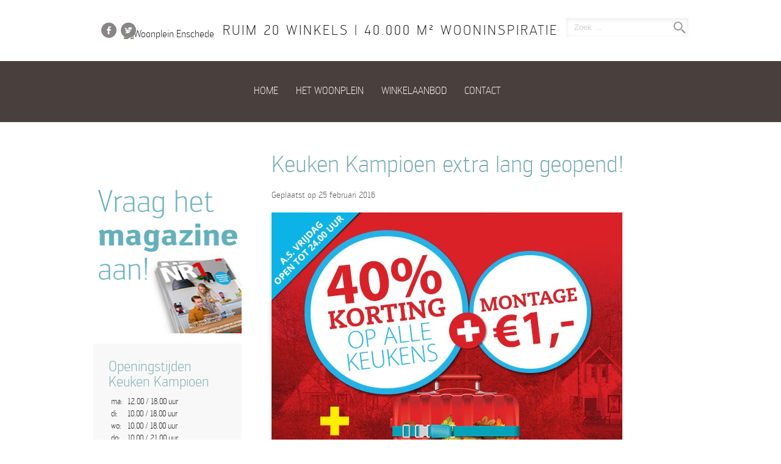

--- FILE ---
content_type: text/html; charset=UTF-8
request_url: https://woonpleinenschede.nl/2016/02/25/keuken-kampioen-extra-lang-geopend/
body_size: 11707
content:
<!DOCTYPE html>
<html xmlns="http://www.w3.org/1999/xhtml" lang="nl-NL">
<head>
<title>  Keuken Kampioen extra lang geopend!</title>
<meta charset="UTF-8" />
<script type="text/javascript">
/* <![CDATA[ */
 var gform;gform||(document.addEventListener("gform_main_scripts_loaded",function(){gform.scriptsLoaded=!0}),document.addEventListener("gform/theme/scripts_loaded",function(){gform.themeScriptsLoaded=!0}),window.addEventListener("DOMContentLoaded",function(){gform.domLoaded=!0}),gform={domLoaded:!1,scriptsLoaded:!1,themeScriptsLoaded:!1,isFormEditor:()=>"function"==typeof InitializeEditor,callIfLoaded:function(o){return!(!gform.domLoaded||!gform.scriptsLoaded||!gform.themeScriptsLoaded&&!gform.isFormEditor()||(gform.isFormEditor()&&console.warn("The use of gform.initializeOnLoaded() is deprecated in the form editor context and will be removed in Gravity Forms 3.1."),o(),0))},initializeOnLoaded:function(o){gform.callIfLoaded(o)||(document.addEventListener("gform_main_scripts_loaded",()=>{gform.scriptsLoaded=!0,gform.callIfLoaded(o)}),document.addEventListener("gform/theme/scripts_loaded",()=>{gform.themeScriptsLoaded=!0,gform.callIfLoaded(o)}),window.addEventListener("DOMContentLoaded",()=>{gform.domLoaded=!0,gform.callIfLoaded(o)}))},hooks:{action:{},filter:{}},addAction:function(o,r,e,t){gform.addHook("action",o,r,e,t)},addFilter:function(o,r,e,t){gform.addHook("filter",o,r,e,t)},doAction:function(o){gform.doHook("action",o,arguments)},applyFilters:function(o){return gform.doHook("filter",o,arguments)},removeAction:function(o,r){gform.removeHook("action",o,r)},removeFilter:function(o,r,e){gform.removeHook("filter",o,r,e)},addHook:function(o,r,e,t,n){null==gform.hooks[o][r]&&(gform.hooks[o][r]=[]);var d=gform.hooks[o][r];null==n&&(n=r+"_"+d.length),gform.hooks[o][r].push({tag:n,callable:e,priority:t=null==t?10:t})},doHook:function(r,o,e){var t;if(e=Array.prototype.slice.call(e,1),null!=gform.hooks[r][o]&&((o=gform.hooks[r][o]).sort(function(o,r){return o.priority-r.priority}),o.forEach(function(o){"function"!=typeof(t=o.callable)&&(t=window[t]),"action"==r?t.apply(null,e):e[0]=t.apply(null,e)})),"filter"==r)return e[0]},removeHook:function(o,r,t,n){var e;null!=gform.hooks[o][r]&&(e=(e=gform.hooks[o][r]).filter(function(o,r,e){return!!(null!=n&&n!=o.tag||null!=t&&t!=o.priority)}),gform.hooks[o][r]=e)}}); 
/* ]]> */
</script>

<meta name="viewport" content="width=device-width, initial-scale=1, user-scalable=no">
<meta name="format-detection" content="telephone=no">
<link rel="stylesheet" type="text/css" href="https://woonpleinenschede.nl/wp-content/themes/WoonpleinEnschede/style.css?v=1.2" />
<link rel="stylesheet" type="text/css" href="https://woonpleinenschede.nl/wp-content/themes/WoonpleinEnschede/owl/owl.carousel.css">
<link rel="stylesheet" type="text/css" href="https://woonpleinenschede.nl/wp-content/themes/WoonpleinEnschede/css/magnific-popup.css" />
<!--[if lte IE 8]>
<script>
  document.createElement('header');
  document.createElement('nav');
  document.createElement('aside');
  document.createElement('time');
  document.createElement('article');
  document.createElement('section');
  document.createElement('footer');
</script>
<link rel="stylesheet" href="https://woonpleinenschede.nl/wp-content/themes/WoonpleinEnschede/ie.css" type="text/css">
<![endif]-->
<meta name='robots' content='max-image-preview:large' />
	<style>img:is([sizes="auto" i], [sizes^="auto," i]) { contain-intrinsic-size: 3000px 1500px }</style>
	<link rel="alternate" type="application/rss+xml" title="Woonplein Enschede &raquo; Keuken Kampioen extra lang geopend! reacties feed" href="https://woonpleinenschede.nl/2016/02/25/keuken-kampioen-extra-lang-geopend/feed/" />
<script type="text/javascript">
/* <![CDATA[ */
window._wpemojiSettings = {"baseUrl":"https:\/\/s.w.org\/images\/core\/emoji\/15.0.3\/72x72\/","ext":".png","svgUrl":"https:\/\/s.w.org\/images\/core\/emoji\/15.0.3\/svg\/","svgExt":".svg","source":{"concatemoji":"https:\/\/woonpleinenschede.nl\/wp-includes\/js\/wp-emoji-release.min.js?ver=6.7.4"}};
/*! This file is auto-generated */
!function(i,n){var o,s,e;function c(e){try{var t={supportTests:e,timestamp:(new Date).valueOf()};sessionStorage.setItem(o,JSON.stringify(t))}catch(e){}}function p(e,t,n){e.clearRect(0,0,e.canvas.width,e.canvas.height),e.fillText(t,0,0);var t=new Uint32Array(e.getImageData(0,0,e.canvas.width,e.canvas.height).data),r=(e.clearRect(0,0,e.canvas.width,e.canvas.height),e.fillText(n,0,0),new Uint32Array(e.getImageData(0,0,e.canvas.width,e.canvas.height).data));return t.every(function(e,t){return e===r[t]})}function u(e,t,n){switch(t){case"flag":return n(e,"\ud83c\udff3\ufe0f\u200d\u26a7\ufe0f","\ud83c\udff3\ufe0f\u200b\u26a7\ufe0f")?!1:!n(e,"\ud83c\uddfa\ud83c\uddf3","\ud83c\uddfa\u200b\ud83c\uddf3")&&!n(e,"\ud83c\udff4\udb40\udc67\udb40\udc62\udb40\udc65\udb40\udc6e\udb40\udc67\udb40\udc7f","\ud83c\udff4\u200b\udb40\udc67\u200b\udb40\udc62\u200b\udb40\udc65\u200b\udb40\udc6e\u200b\udb40\udc67\u200b\udb40\udc7f");case"emoji":return!n(e,"\ud83d\udc26\u200d\u2b1b","\ud83d\udc26\u200b\u2b1b")}return!1}function f(e,t,n){var r="undefined"!=typeof WorkerGlobalScope&&self instanceof WorkerGlobalScope?new OffscreenCanvas(300,150):i.createElement("canvas"),a=r.getContext("2d",{willReadFrequently:!0}),o=(a.textBaseline="top",a.font="600 32px Arial",{});return e.forEach(function(e){o[e]=t(a,e,n)}),o}function t(e){var t=i.createElement("script");t.src=e,t.defer=!0,i.head.appendChild(t)}"undefined"!=typeof Promise&&(o="wpEmojiSettingsSupports",s=["flag","emoji"],n.supports={everything:!0,everythingExceptFlag:!0},e=new Promise(function(e){i.addEventListener("DOMContentLoaded",e,{once:!0})}),new Promise(function(t){var n=function(){try{var e=JSON.parse(sessionStorage.getItem(o));if("object"==typeof e&&"number"==typeof e.timestamp&&(new Date).valueOf()<e.timestamp+604800&&"object"==typeof e.supportTests)return e.supportTests}catch(e){}return null}();if(!n){if("undefined"!=typeof Worker&&"undefined"!=typeof OffscreenCanvas&&"undefined"!=typeof URL&&URL.createObjectURL&&"undefined"!=typeof Blob)try{var e="postMessage("+f.toString()+"("+[JSON.stringify(s),u.toString(),p.toString()].join(",")+"));",r=new Blob([e],{type:"text/javascript"}),a=new Worker(URL.createObjectURL(r),{name:"wpTestEmojiSupports"});return void(a.onmessage=function(e){c(n=e.data),a.terminate(),t(n)})}catch(e){}c(n=f(s,u,p))}t(n)}).then(function(e){for(var t in e)n.supports[t]=e[t],n.supports.everything=n.supports.everything&&n.supports[t],"flag"!==t&&(n.supports.everythingExceptFlag=n.supports.everythingExceptFlag&&n.supports[t]);n.supports.everythingExceptFlag=n.supports.everythingExceptFlag&&!n.supports.flag,n.DOMReady=!1,n.readyCallback=function(){n.DOMReady=!0}}).then(function(){return e}).then(function(){var e;n.supports.everything||(n.readyCallback(),(e=n.source||{}).concatemoji?t(e.concatemoji):e.wpemoji&&e.twemoji&&(t(e.twemoji),t(e.wpemoji)))}))}((window,document),window._wpemojiSettings);
/* ]]> */
</script>
<style id='wp-emoji-styles-inline-css' type='text/css'>

	img.wp-smiley, img.emoji {
		display: inline !important;
		border: none !important;
		box-shadow: none !important;
		height: 1em !important;
		width: 1em !important;
		margin: 0 0.07em !important;
		vertical-align: -0.1em !important;
		background: none !important;
		padding: 0 !important;
	}
</style>
<link rel='stylesheet' id='mediaelement-css' href='https://woonpleinenschede.nl/wp-includes/js/mediaelement/mediaelementplayer-legacy.min.css?ver=4.2.17' type='text/css' media='all' />
<link rel='stylesheet' id='wp-mediaelement-css' href='https://woonpleinenschede.nl/wp-includes/js/mediaelement/wp-mediaelement.min.css?ver=6.7.4' type='text/css' media='all' />
<style id='jetpack-sharing-buttons-style-inline-css' type='text/css'>
.jetpack-sharing-buttons__services-list{display:flex;flex-direction:row;flex-wrap:wrap;gap:0;list-style-type:none;margin:5px;padding:0}.jetpack-sharing-buttons__services-list.has-small-icon-size{font-size:12px}.jetpack-sharing-buttons__services-list.has-normal-icon-size{font-size:16px}.jetpack-sharing-buttons__services-list.has-large-icon-size{font-size:24px}.jetpack-sharing-buttons__services-list.has-huge-icon-size{font-size:36px}@media print{.jetpack-sharing-buttons__services-list{display:none!important}}.editor-styles-wrapper .wp-block-jetpack-sharing-buttons{gap:0;padding-inline-start:0}ul.jetpack-sharing-buttons__services-list.has-background{padding:1.25em 2.375em}
</style>
<link rel='stylesheet' id='pronamic_cookie_style-css' href='https://woonpleinenschede.nl/wp-content/plugins/pronamic-cookies/assets/pronamic-cookie-law-style.css?ver=6.7.4' type='text/css' media='all' />
<script type="text/javascript" src="https://woonpleinenschede.nl/wp-includes/js/jquery/jquery.min.js?ver=3.7.1" id="jquery-core-js"></script>
<script type="text/javascript" src="https://woonpleinenschede.nl/wp-includes/js/jquery/jquery-migrate.min.js?ver=3.4.1" id="jquery-migrate-js"></script>
<script type="text/javascript" id="pronamic_cookie_js-js-extra">
/* <![CDATA[ */
var Pronamic_Cookies_Vars = {"cookie":{"path":"\/","expires":"Fri, 09 Oct 2026 13:40:10 GMT"}};
/* ]]> */
</script>
<script type="text/javascript" src="https://woonpleinenschede.nl/wp-content/plugins/pronamic-cookies/assets/pronamic-cookie-law.js?ver=6.7.4" id="pronamic_cookie_js-js"></script>
<script type="text/javascript" src="https://woonpleinenschede.nl/wp-content/themes/WoonpleinEnschede/owl/owl.carousel.js?ver=6.7.4" id="owl-js"></script>
<script type="text/javascript" src="https://woonpleinenschede.nl/wp-content/themes/WoonpleinEnschede/js/jquery.magnific-popup.min.js?ver=6.7.4" id="magnific-popup-js"></script>
<script type="text/javascript" src="https://woonpleinenschede.nl/wp-content/themes/WoonpleinEnschede/js/jquery.lettering-0.6.1.min.js?ver=6.7.4" id="lettering-js"></script>
<link rel="https://api.w.org/" href="https://woonpleinenschede.nl/wp-json/" /><link rel="alternate" title="JSON" type="application/json" href="https://woonpleinenschede.nl/wp-json/wp/v2/posts/5178" /><link rel="EditURI" type="application/rsd+xml" title="RSD" href="https://woonpleinenschede.nl/xmlrpc.php?rsd" />
<meta name="generator" content="WordPress 6.7.4" />
<link rel="canonical" href="https://woonpleinenschede.nl/2016/02/25/keuken-kampioen-extra-lang-geopend/" />
<link rel='shortlink' href='https://woonpleinenschede.nl/?p=5178' />
<link rel="alternate" title="oEmbed (JSON)" type="application/json+oembed" href="https://woonpleinenschede.nl/wp-json/oembed/1.0/embed?url=https%3A%2F%2Fwoonpleinenschede.nl%2F2016%2F02%2F25%2Fkeuken-kampioen-extra-lang-geopend%2F" />
<link rel="alternate" title="oEmbed (XML)" type="text/xml+oembed" href="https://woonpleinenschede.nl/wp-json/oembed/1.0/embed?url=https%3A%2F%2Fwoonpleinenschede.nl%2F2016%2F02%2F25%2Fkeuken-kampioen-extra-lang-geopend%2F&#038;format=xml" />
<link rel="icon" href="https://woonpleinenschede.nl/wp-content/uploads/2019/02/favicon-150x150.png" sizes="32x32" />
<link rel="icon" href="https://woonpleinenschede.nl/wp-content/uploads/2019/02/favicon-300x300.png" sizes="192x192" />
<link rel="apple-touch-icon" href="https://woonpleinenschede.nl/wp-content/uploads/2019/02/favicon-300x300.png" />
<meta name="msapplication-TileImage" content="https://woonpleinenschede.nl/wp-content/uploads/2019/02/favicon-300x300.png" />
</head>
<body class="post-template-default single single-post postid-5178 single-format-standard">
<div id="fb-root"></div>
<script>(function(d, s, id) {
  var js, fjs = d.getElementsByTagName(s)[0];
  if (d.getElementById(id)) return;
  js = d.createElement(s); js.id = id;
  js.src = "//connect.facebook.net/nl_NL/sdk.js#xfbml=1&version=v2.0";
  fjs.parentNode.insertBefore(js, fjs);
}(document, 'script', 'facebook-jssdk'));</script>
<div class="wrapper-header">
		<div class="extra-header">
  	<div class="wrapper">
    	<span class="description">Ruim 20 winkels | 40.000 m² wooninspiratie</span>
    	<form role="search" method="get" class="search-form" action="https://woonpleinenschede.nl/zoeken/">
	<input type="search" id="search_box" class="search-field" placeholder="Zoek …" value="" name="search" title="Zoek naar:" />
	<input type="button" id="search_button" class="search-submit" value="Zoeken" />
</form>			<div class="social-media">
									<a class="sm_facebook" href="https://www.facebook.com/pages/Woonplein-Enschede/893122204081327?fref=ts" target="_blank"></a>
									<a class="sm_twitter" href="https://www.twitter.com/HetWoonplein" target="_blank"></a>
							</div>
			  	</div>
	</div>
	<header class="cf">
  	<div class="wrapper">
  		  		<a class="logo vrijstaand" href="https://woonpleinenschede.nl" title="Terug naar onze homepage">
    		<img src="http://woonpleinenschede.nl/wp-content/uploads/2015/05/logo-pleinenschede.png" alt="Woonplein Enschede" />
      </a>
  		<div class="header-top">
  			<div id="menu"></div>
  		</div>
  		<nav>
  			<ul id="menu-hoofdnavigatie" class="menu"><li id="menu-item-2925" class="menu-item menu-item-type-post_type menu-item-object-page menu-item-home menu-item-2925"><a href="https://woonpleinenschede.nl/">Home</a></li>
<li id="menu-item-3186" class="menu-item menu-item-type-post_type menu-item-object-page menu-item-3186"><a href="https://woonpleinenschede.nl/woonplein-enschede/">Het Woonplein</a></li>
<li id="menu-item-2959" class="menu-item menu-item-type-post_type menu-item-object-page menu-item-2959"><a href="https://woonpleinenschede.nl/winkelaanbod/">Winkelaanbod</a></li>
<li id="menu-item-3056" class="menu-item menu-item-type-post_type menu-item-object-page menu-item-3056"><a href="https://woonpleinenschede.nl/contact/">Contact</a></li>
</ul>  		</nav>
  	</div>
	</header>
</div><div id="content">
	<div class="wrapper cf">
		<div class="container cf">
			<article class="column content">
			<h1>Keuken Kampioen extra lang geopend!</h1>
<div>
		<p class="info">Geplaatst op <time>25 februari 2016</time></p>
	<!--<p><a href="?rel=author">Google+</a></p>-->
		<p class="image">
		<img width="575" height="579" src="https://woonpleinenschede.nl/wp-content/uploads/2016/02/vrijdagavond.jpg" class="attachment-bericht size-bericht wp-post-image" alt="" decoding="async" fetchpriority="high" srcset="https://woonpleinenschede.nl/wp-content/uploads/2016/02/vrijdagavond.jpg 575w, https://woonpleinenschede.nl/wp-content/uploads/2016/02/vrijdagavond-150x150.jpg 150w, https://woonpleinenschede.nl/wp-content/uploads/2016/02/vrijdagavond-298x300.jpg 298w, https://woonpleinenschede.nl/wp-content/uploads/2016/02/vrijdagavond-300x302.jpg 300w" sizes="(max-width: 575px) 100vw, 575px" />	</p>
	<h2>40% korting + 1 euro montage + gratis vakantie Landal</h2>
<p>Wij Nederlanders zijn kampioen vakantie vieren. We kijken er naar uit en we krijgen er geen genoeg van.</p>
<p>Daarom krijgt u van 20 februari t/m 6 maart niet alleen 40% korting op een nieuwe keuken maar als u een offerte bij ons laat maken krijgt u daar direct een GRATIS VAKANTIE in Landal Greenparks Stroombroek bij. Vrijdag 26 februari zijn we tot 24 uur open.Omdat we verwachten dat het erg druk wordt is het handig om een adviesgesprek in te plannen!</p>
<p><a class="editor-button" href="https://www.keukenkampioen.nl/over-ons/maak-een-afspraak/#powermail_field_datum=1456354800000" target="_blank">Klik hier en plan alvast een adviesgesprek</a></p>
<p><img decoding="async" class="alignnone size-full wp-image-5186" src="http://woonpleinenschede.nl/wp-content/uploads/2016/02/Logo_Keuken_Kampioen-site.jpg" alt="Logo_Keuken_Kampioen-site" width="298" height="50" /></p>
<p>&nbsp;</p>
	<p class="reageren">
	Heeft u opmerkingen over dit bericht reageer op dit bericht of op facebook.
</p>
<div id="wrapper_c_forms">
	<div id="cf_buttons">
		<button id="bf_facebook" class="active">Reageer via Facebook</button>
		<button id="bf_wordpress">Geen Facebook? Reageer hier zonder Facebook account</button>
	</div>
	<div id="c_forms">
		<div id="facebook" class="active">
			<div class="fb-comments" data-href="https://woonpleinenschede.nl/2016/02/25/keuken-kampioen-extra-lang-geopend/" data-width="100%" data-numposts="5" data-colorscheme="light"></div>
		</div>
		<div id="wordpress">
			
<!-- You can start editing here. -->


		<h3 id="respond">Laat een reactie achter</h3>

<form action="http://woonpleinenschede.nl/wp-comments-post.php" method="post" id="commentform">
<p>
	<label for="author">Naam (verplicht)</label>
	<input type="text" name="author" id="author" value="" size="40" tabindex="1" />
	</p>

<p>
	<label for="email">E-mail (niet zichtbaar) (verplicht)</label>
	<input type="text" name="email" id="email" value="" size="40" tabindex="2" />
</p>


<!--<p><small><strong>XHTML:</strong> Je kan volgende codes gebruiken&#58; &lt;a href=&quot;&quot; title=&quot;&quot;&gt; &lt;abbr title=&quot;&quot;&gt; &lt;acronym title=&quot;&quot;&gt; &lt;b&gt; &lt;blockquote cite=&quot;&quot;&gt; &lt;cite&gt; &lt;code&gt; &lt;del datetime=&quot;&quot;&gt; &lt;em&gt; &lt;i&gt; &lt;q cite=&quot;&quot;&gt; &lt;s&gt; &lt;strike&gt; &lt;strong&gt; </small></p>-->

<p><textarea name="comment" id="comment" cols="60" rows="10" tabindex="4"></textarea></p>
<p class="submit"><input name="submit" type="submit" id="submit" tabindex="5" value="Plaats reactie" />
<input type="hidden" name="comment_post_ID" value="" />
</p>


</form>


		</div>
	</div>
</div>
<script type="text/javascript">
if(window.attachEvent){
		//IE
		window.attachEvent('onload', initComments);
	}
else if(window.addEventListener){
	//DOM Level 2 browsers
	window.addEventListener('load', initComments, false);
}

function initComments(){
	addEventHandler(document.getElementById('bf_facebook'), 'click', switchComments, false);
	addEventHandler(document.getElementById('bf_wordpress'), 'click', switchComments, false);
}

function switchComments(){
	switch(this.getAttribute('id')){
		case 'bf_facebook':
			document.getElementById('facebook').setAttribute('class', 'active');
			document.getElementById('wordpress').removeAttribute('class');
			document.getElementById('bf_facebook').setAttribute('class', 'active');
			document.getElementById('bf_wordpress').removeAttribute('class');
			break;
		case 'bf_wordpress':
			document.getElementById('wordpress').setAttribute('class', 'active');
			document.getElementById('facebook').removeAttribute('class');
			document.getElementById('bf_wordpress').setAttribute('class', 'active');
			document.getElementById('bf_facebook').removeAttribute('class');
			break;
	}
}
</script>
</div>			</article>
			<div class="second_column cf">
  		<div class="c1 afbeelding">
  <div class="widget">
        <a class="popup-with-form" href="#form-4234">      <img width="244" height="243" src="https://woonpleinenschede.nl/wp-content/uploads/2015/10/Widget-Keuken-Kampioen-Magazine.jpg" class="attachment-afbeelding size-afbeelding" alt="" decoding="async" srcset="https://woonpleinenschede.nl/wp-content/uploads/2015/10/Widget-Keuken-Kampioen-Magazine.jpg 244w, https://woonpleinenschede.nl/wp-content/uploads/2015/10/Widget-Keuken-Kampioen-Magazine-150x150.jpg 150w" sizes="(max-width: 244px) 100vw, 244px" />    </a>  </div>
</div>
  <div id="form-4234" class="white-popup mfp-hide content">
      <script type="text/javascript"></script>
                <div class='gf_browser_unknown gform_wrapper gform_legacy_markup_wrapper gform-theme--no-framework' data-form-theme='legacy' data-form-index='0' id='gform_wrapper_14' ><div id='gf_14' class='gform_anchor' tabindex='-1'></div>
                        <div class='gform_heading'>
                            <h3 class="gform_title">Gratis Keukenmagazine aanvragen</h3>
                            <p class='gform_description'></p>
                        </div><form method='post' enctype='multipart/form-data' target='gform_ajax_frame_14' id='gform_14'  action='/2016/02/25/keuken-kampioen-extra-lang-geopend/#gf_14' data-formid='14' novalidate>
                        <div class='gform-body gform_body'><ul id='gform_fields_14' class='gform_fields top_label form_sublabel_below description_below validation_below'><li id="field_14_1" class="gfield gfield--type-text gfield_contains_required field_sublabel_below gfield--no-description field_description_below field_validation_below gfield_visibility_visible"  data-js-reload="field_14_1" ><label class='gfield_label gform-field-label' for='input_14_1'>Naam<span class="gfield_required"><span class="gfield_required gfield_required_asterisk">*</span></span></label><div class='ginput_container ginput_container_text'><input name='input_1' id='input_14_1' type='text' value='' class='medium'     aria-required="true" aria-invalid="false"   /></div></li><li id="field_14_3" class="gfield gfield--type-email gfield_contains_required field_sublabel_below gfield--no-description field_description_below field_validation_below gfield_visibility_visible"  data-js-reload="field_14_3" ><label class='gfield_label gform-field-label' for='input_14_3'>E-mailadres<span class="gfield_required"><span class="gfield_required gfield_required_asterisk">*</span></span></label><div class='ginput_container ginput_container_email'>
                            <input name='input_3' id='input_14_3' type='email' value='' class='medium'    aria-required="true" aria-invalid="false"  />
                        </div></li><li id="field_14_2" class="gfield gfield--type-text gfield_contains_required field_sublabel_below gfield--no-description field_description_below field_validation_below gfield_visibility_visible"  data-js-reload="field_14_2" ><label class='gfield_label gform-field-label' for='input_14_2'>Telefoonnummer<span class="gfield_required"><span class="gfield_required gfield_required_asterisk">*</span></span></label><div class='ginput_container ginput_container_text'><input name='input_2' id='input_14_2' type='text' value='' class='medium'     aria-required="true" aria-invalid="false"   /></div></li><li id="field_14_6" class="gfield gfield--type-text gfield_contains_required field_sublabel_below gfield--no-description field_description_below field_validation_below gfield_visibility_visible"  data-js-reload="field_14_6" ><label class='gfield_label gform-field-label' for='input_14_6'>Postcode<span class="gfield_required"><span class="gfield_required gfield_required_asterisk">*</span></span></label><div class='ginput_container ginput_container_text'><input name='input_6' id='input_14_6' type='text' value='' class='medium'     aria-required="true" aria-invalid="false"   /></div></li><li id="field_14_5" class="gfield gfield--type-text gfield_contains_required field_sublabel_below gfield--no-description field_description_below field_validation_below gfield_visibility_visible"  data-js-reload="field_14_5" ><label class='gfield_label gform-field-label' for='input_14_5'>Straat en huisnummer<span class="gfield_required"><span class="gfield_required gfield_required_asterisk">*</span></span></label><div class='ginput_container ginput_container_text'><input name='input_5' id='input_14_5' type='text' value='' class='medium'     aria-required="true" aria-invalid="false"   /></div></li><li id="field_14_4" class="gfield gfield--type-textarea field_sublabel_below gfield--no-description field_description_below field_validation_below gfield_visibility_visible"  data-js-reload="field_14_4" ><label class='gfield_label gform-field-label' for='input_14_4'>Vraag/opmerking</label><div class='ginput_container ginput_container_textarea'><textarea name='input_4' id='input_14_4' class='textarea medium'      aria-invalid="false"   rows='10' cols='50'></textarea></div></li></ul></div>
        <div class='gform-footer gform_footer top_label'> <input type='submit' id='gform_submit_button_14' class='gform_button button' onclick='gform.submission.handleButtonClick(this);' value='Verzenden'  /> <input type='hidden' name='gform_ajax' value='form_id=14&amp;title=1&amp;description=1&amp;tabindex=0&amp;theme=legacy' />
            <input type='hidden' class='gform_hidden' name='gform_submission_method' data-js='gform_submission_method_14' value='iframe' />
            <input type='hidden' class='gform_hidden' name='gform_theme' data-js='gform_theme_14' id='gform_theme_14' value='legacy' />
            <input type='hidden' class='gform_hidden' name='gform_style_settings' data-js='gform_style_settings_14' id='gform_style_settings_14' value='' />
            <input type='hidden' class='gform_hidden' name='is_submit_14' value='1' />
            <input type='hidden' class='gform_hidden' name='gform_submit' value='14' />
            
            <input type='hidden' class='gform_hidden' name='gform_unique_id' value='' />
            <input type='hidden' class='gform_hidden' name='state_14' value='WyJbXSIsIjBmMzFjMmU2ZjU3ZjU2MWM2OTc5OGY2NWE3M2NkMzdkIl0=' />
            <input type='hidden' autocomplete='off' class='gform_hidden' name='gform_target_page_number_14' id='gform_target_page_number_14' value='0' />
            <input type='hidden' autocomplete='off' class='gform_hidden' name='gform_source_page_number_14' id='gform_source_page_number_14' value='1' />
            <input type='hidden' name='gform_field_values' value='' />
            
        </div>
                        </form>
                        </div>
		                <iframe style='display:none;width:0px;height:0px;' src='about:blank' name='gform_ajax_frame_14' id='gform_ajax_frame_14' title='Dit iframe bevat de vereiste logica om Ajax aangedreven Gravity Forms te verwerken.'></iframe>
		                <script type="text/javascript">
/* <![CDATA[ */
 gform.initializeOnLoaded( function() {gformInitSpinner( 14, 'https://woonpleinenschede.nl/wp-content/plugins/gravityforms/images/spinner.svg', true );jQuery('#gform_ajax_frame_14').on('load',function(){var contents = jQuery(this).contents().find('*').html();var is_postback = contents.indexOf('GF_AJAX_POSTBACK') >= 0;if(!is_postback){return;}var form_content = jQuery(this).contents().find('#gform_wrapper_14');var is_confirmation = jQuery(this).contents().find('#gform_confirmation_wrapper_14').length > 0;var is_redirect = contents.indexOf('gformRedirect(){') >= 0;var is_form = form_content.length > 0 && ! is_redirect && ! is_confirmation;var mt = parseInt(jQuery('html').css('margin-top'), 10) + parseInt(jQuery('body').css('margin-top'), 10) + 100;if(is_form){jQuery('#gform_wrapper_14').html(form_content.html());if(form_content.hasClass('gform_validation_error')){jQuery('#gform_wrapper_14').addClass('gform_validation_error');} else {jQuery('#gform_wrapper_14').removeClass('gform_validation_error');}setTimeout( function() { /* delay the scroll by 50 milliseconds to fix a bug in chrome */ jQuery(document).scrollTop(jQuery('#gform_wrapper_14').offset().top - mt); }, 50 );if(window['gformInitDatepicker']) {gformInitDatepicker();}if(window['gformInitPriceFields']) {gformInitPriceFields();}var current_page = jQuery('#gform_source_page_number_14').val();gformInitSpinner( 14, 'https://woonpleinenschede.nl/wp-content/plugins/gravityforms/images/spinner.svg', true );jQuery(document).trigger('gform_page_loaded', [14, current_page]);window['gf_submitting_14'] = false;}else if(!is_redirect){var confirmation_content = jQuery(this).contents().find('.GF_AJAX_POSTBACK').html();if(!confirmation_content){confirmation_content = contents;}jQuery('#gform_wrapper_14').replaceWith(confirmation_content);jQuery(document).scrollTop(jQuery('#gf_14').offset().top - mt);jQuery(document).trigger('gform_confirmation_loaded', [14]);window['gf_submitting_14'] = false;wp.a11y.speak(jQuery('#gform_confirmation_message_14').text());}else{jQuery('#gform_14').append(contents);if(window['gformRedirect']) {gformRedirect();}}jQuery(document).trigger("gform_pre_post_render", [{ formId: "14", currentPage: "current_page", abort: function() { this.preventDefault(); } }]);                if (event && event.defaultPrevented) {                return;         }        const gformWrapperDiv = document.getElementById( "gform_wrapper_14" );        if ( gformWrapperDiv ) {            const visibilitySpan = document.createElement( "span" );            visibilitySpan.id = "gform_visibility_test_14";            gformWrapperDiv.insertAdjacentElement( "afterend", visibilitySpan );        }        const visibilityTestDiv = document.getElementById( "gform_visibility_test_14" );        let postRenderFired = false;                function triggerPostRender() {            if ( postRenderFired ) {                return;            }            postRenderFired = true;            jQuery( document ).trigger( 'gform_post_render', [14, current_page] );            gform.utils.trigger( { event: 'gform/postRender', native: false, data: { formId: 14, currentPage: current_page } } );            gform.utils.trigger( { event: 'gform/post_render', native: false, data: { formId: 14, currentPage: current_page } } );            if ( visibilityTestDiv ) {                visibilityTestDiv.parentNode.removeChild( visibilityTestDiv );            }        }        function debounce( func, wait, immediate ) {            var timeout;            return function() {                var context = this, args = arguments;                var later = function() {                    timeout = null;                    if ( !immediate ) func.apply( context, args );                };                var callNow = immediate && !timeout;                clearTimeout( timeout );                timeout = setTimeout( later, wait );                if ( callNow ) func.apply( context, args );            };        }        const debouncedTriggerPostRender = debounce( function() {            triggerPostRender();        }, 200 );        if ( visibilityTestDiv && visibilityTestDiv.offsetParent === null ) {            const observer = new MutationObserver( ( mutations ) => {                mutations.forEach( ( mutation ) => {                    if ( mutation.type === 'attributes' && visibilityTestDiv.offsetParent !== null ) {                        debouncedTriggerPostRender();                        observer.disconnect();                    }                });            });            observer.observe( document.body, {                attributes: true,                childList: false,                subtree: true,                attributeFilter: [ 'style', 'class' ],            });        } else {            triggerPostRender();        }    } );} ); 
/* ]]> */
</script>
    </div>
  			<section id="widget-4824" class="c1">
  <div class="widget">
    <div class="vrije_tekst gray content">
  	<h2>Openingstijden<br />
Keuken Kampioen</h2>
<table width="100%" cellspacing="3" cellpadding="0">
<tbody>
<tr>
<td width="25">ma:</td>
<td>12.00 / 18.00 uur</td>
</tr>
<tr>
<td>di:</td>
<td>10.00 / 18.00 uur</td>
</tr>
<tr>
<td>wo:</td>
<td>10.00 / 18.00 uur</td>
</tr>
<tr>
<td>do:</td>
<td>10.00 / 21.00 uur</td>
</tr>
<tr>
<td>vr:</td>
<td>10.00 / 18.00 uur</td>
</tr>
<tr>
<td>za:</td>
<td>10.00 / 19.00 uur</td>
</tr>
<tr>
<td>zo:</td>
<td>12.00 / 19.00 uur</td>
</tr>
<tr>
<td></td>
<td></td>
</tr>
</tbody>
</table>
<p>&nbsp;</p>
    </div>
  </div>
</section>	</div>		</div>
	</div>
</div>
<footer class="main-footer cf">
  <div class="wrapper cf">
    <div class="footer-menu-1 footer-menu cf">
      <h2>Sitemap</h2>
      <div class="menu-hoofdnavigatie-container"><ul id="menu-hoofdnavigatie-1" class="menu"><li class="menu-item menu-item-type-post_type menu-item-object-page menu-item-home menu-item-2925"><a href="https://woonpleinenschede.nl/">Home</a></li>
<li class="menu-item menu-item-type-post_type menu-item-object-page menu-item-3186"><a href="https://woonpleinenschede.nl/woonplein-enschede/">Het Woonplein</a></li>
<li class="menu-item menu-item-type-post_type menu-item-object-page menu-item-2959"><a href="https://woonpleinenschede.nl/winkelaanbod/">Winkelaanbod</a></li>
<li class="menu-item menu-item-type-post_type menu-item-object-page menu-item-3056"><a href="https://woonpleinenschede.nl/contact/">Contact</a></li>
</ul></div>    </div>
    <div class="footer-menu-2 footer-menu cf">
      <h2>Winkelaanbod</h2>
      <div class="menu-wie-vindt-u-op-het-woonplein-enschede-container"><ul id="menu-wie-vindt-u-op-het-woonplein-enschede" class="menu"><li id="menu-item-6978" class="menu-item menu-item-type-post_type menu-item-object-bedrijf menu-item-6978"><a href="https://woonpleinenschede.nl/bedrijf/a-meubel-meubelstore-enschede/">&#8211; A-meubel Meubelstore</a></li>
<li id="menu-item-3249" class="menu-item menu-item-type-post_type menu-item-object-bedrijf menu-item-3249"><a href="https://woonpleinenschede.nl/bedrijf/haco-wonen/">&#8211; Boxspring slaapcomfort</a></li>
<li id="menu-item-3385" class="menu-item menu-item-type-post_type menu-item-object-bedrijf menu-item-3385"><a href="https://woonpleinenschede.nl/bedrijf/beter-bed/">&#8211; Beter Bed</a></li>
<li id="menu-item-4195" class="menu-item menu-item-type-post_type menu-item-object-bedrijf menu-item-4195"><a href="https://woonpleinenschede.nl/bedrijf/big-gym/">&#8211; Big Gym</a></li>
<li id="menu-item-3440" class="menu-item menu-item-type-post_type menu-item-object-bedrijf menu-item-3440"><a href="https://woonpleinenschede.nl/bedrijf/carpetright/">&#8211; Carpetright</a></li>
<li id="menu-item-3365" class="menu-item menu-item-type-post_type menu-item-object-bedrijf menu-item-3365"><a href="https://woonpleinenschede.nl/bedrijf/decokay/">&#8211; Decokay</a></li>
<li id="menu-item-3463" class="menu-item menu-item-type-post_type menu-item-object-bedrijf menu-item-3463"><a href="https://woonpleinenschede.nl/bedrijf/jysk/">&#8211; Jysk</a></li>
<li id="menu-item-4210" class="menu-item menu-item-type-post_type menu-item-object-bedrijf menu-item-4210"><a href="https://woonpleinenschede.nl/bedrijf/keuken-kampioen/">&#8211; Keuken Kampioen</a></li>
<li id="menu-item-3428" class="menu-item menu-item-type-post_type menu-item-object-bedrijf menu-item-3428"><a href="https://woonpleinenschede.nl/bedrijf/kwantum/">&#8211; Kwantum</a></li>
<li id="menu-item-3553" class="menu-item menu-item-type-post_type menu-item-object-bedrijf menu-item-3553"><a href="https://woonpleinenschede.nl/bedrijf/leen-bakker-enschede/">&#8211; Leen Bakker</a></li>
<li id="menu-item-3450" class="menu-item menu-item-type-post_type menu-item-object-bedrijf menu-item-3450"><a href="https://woonpleinenschede.nl/bedrijf/lugo-zonwering-raamdecoratie/">&#8211; Lugo Zonwering &#038; Raamdecoratie</a></li>
<li id="menu-item-3279" class="menu-item menu-item-type-post_type menu-item-object-bedrijf menu-item-3279"><a href="https://woonpleinenschede.nl/bedrijf/maison-manon/">&#8211; Maison Manon</a></li>
<li id="menu-item-3316" class="menu-item menu-item-type-post_type menu-item-object-bedrijf menu-item-3316"><a href="https://woonpleinenschede.nl/bedrijf/mcdonalds/">&#8211; McDonald&#8217;s</a></li>
<li id="menu-item-3456" class="menu-item menu-item-type-post_type menu-item-object-bedrijf menu-item-3456"><a href="https://woonpleinenschede.nl/bedrijf/praxis/">&#8211; Praxis</a></li>
<li id="menu-item-3478" class="menu-item menu-item-type-post_type menu-item-object-bedrijf menu-item-3478"><a href="https://woonpleinenschede.nl/bedrijf/r-design/">&#8211; R Design</a></li>
<li id="menu-item-6935" class="menu-item menu-item-type-post_type menu-item-object-bedrijf menu-item-6935"><a href="https://woonpleinenschede.nl/bedrijf/rofra/">&#8211; ROFRA Home</a></li>
<li id="menu-item-7229" class="menu-item menu-item-type-post_type menu-item-object-bedrijf menu-item-7229"><a href="https://woonpleinenschede.nl/bedrijf/sanders-wonen/">&#8211; Sanders Wonen</a></li>
<li id="menu-item-3333" class="menu-item menu-item-type-post_type menu-item-object-bedrijf menu-item-3333"><a href="https://woonpleinenschede.nl/bedrijf/totaalbed/">&#8211; totaalBED</a></li>
<li id="menu-item-7211" class="menu-item menu-item-type-post_type menu-item-object-bedrijf menu-item-7211"><a href="https://woonpleinenschede.nl/bedrijf/tulp-keukens/">&#8211; Tulp Keukens</a></li>
<li id="menu-item-3168" class="menu-item menu-item-type-post_type menu-item-object-bedrijf menu-item-3168"><a href="https://woonpleinenschede.nl/bedrijf/woonenslaap/">&#8211; Woon &#038; Slaap Megastore</a></li>
<li id="menu-item-7174" class="menu-item menu-item-type-post_type menu-item-object-bedrijf menu-item-7174"><a href="https://woonpleinenschede.nl/bedrijf/x%c2%b2o-badkamers-enschede/">&#8211; X²O Badkamers</a></li>
</ul></div>    </div>
    <div class="footer-menu-3 footer-menu cf">
      &copy; Copyright Woonplein Enschede 2019/20
      <p>Powered by: <a href="http://www.reclame-totaal.nl/" target="_blank" title="Reclame Totaal professionals in communicatie">Reclame Totaal BV</a></p>
    </div>
  </div>
</footer>
<script>
jQuery(document).ready(function($) {
  var widget_carousel = $('.owl-carousel.logos');
    
  widget_carousel.on('initialized.owl.carousel', function(e){
    idx = e.item.index;
  });
  
  widget_carousel.owlCarousel({
    items:              1,
    center:             true,
    autoplay:           true,
    nav:                false,
    loop:               true,
    margin:             0,
    autoWidth:          false,
    autoplaySpeed:      1500,
    autoplayTimeout:    500,

  });
});
</script>
<script>
jQuery(document).ready(function($) {
  var actie_carousel = $('.owl-carousel.tax-acties');
    
  actie_carousel.on('initialized.owl.carousel', function(e){
    idx = e.item.index;
  });
  
  actie_carousel.owlCarousel({
    items:              1,
    center:             false,
    autoplay:           true,
    nav:                true,
    loop:               true,
    margin:             30,
    responsiveClass:    true,
    responsive:{
        0:{
            items:1,
            nav:true
        },
        600:{
            items:2,
            nav:true
        }
    }

  });
});
</script>
<script type="text/javascript" src="https://woonpleinenschede.nl/wp-content/themes/WoonpleinEnschede/js/global.min.js?ver=1.1" id="global-js"></script>
<script type="text/javascript" src="https://woonpleinenschede.nl/wp-includes/js/dist/dom-ready.min.js?ver=f77871ff7694fffea381" id="wp-dom-ready-js"></script>
<script type="text/javascript" src="https://woonpleinenschede.nl/wp-includes/js/dist/hooks.min.js?ver=4d63a3d491d11ffd8ac6" id="wp-hooks-js"></script>
<script type="text/javascript" src="https://woonpleinenschede.nl/wp-includes/js/dist/i18n.min.js?ver=5e580eb46a90c2b997e6" id="wp-i18n-js"></script>
<script type="text/javascript" id="wp-i18n-js-after">
/* <![CDATA[ */
wp.i18n.setLocaleData( { 'text direction\u0004ltr': [ 'ltr' ] } );
/* ]]> */
</script>
<script type="text/javascript" id="wp-a11y-js-translations">
/* <![CDATA[ */
( function( domain, translations ) {
	var localeData = translations.locale_data[ domain ] || translations.locale_data.messages;
	localeData[""].domain = domain;
	wp.i18n.setLocaleData( localeData, domain );
} )( "default", {"translation-revision-date":"2025-09-30 21:34:50+0000","generator":"GlotPress\/4.0.1","domain":"messages","locale_data":{"messages":{"":{"domain":"messages","plural-forms":"nplurals=2; plural=n != 1;","lang":"nl"},"Notifications":["Meldingen"]}},"comment":{"reference":"wp-includes\/js\/dist\/a11y.js"}} );
/* ]]> */
</script>
<script type="text/javascript" src="https://woonpleinenschede.nl/wp-includes/js/dist/a11y.min.js?ver=3156534cc54473497e14" id="wp-a11y-js"></script>
<script type="text/javascript" defer='defer' src="https://woonpleinenschede.nl/wp-content/plugins/gravityforms/js/jquery.json.min.js?ver=2.9.1" id="gform_json-js"></script>
<script type="text/javascript" id="gform_gravityforms-js-extra">
/* <![CDATA[ */
var gform_i18n = {"datepicker":{"days":{"monday":"Ma","tuesday":"Di","wednesday":"Wo","thursday":"Do","friday":"Vr","saturday":"Za","sunday":"Zo"},"months":{"january":"Januari","february":"Februari","march":"Maart","april":"April","may":"Mei","june":"Juni","july":"Juli","august":"Augustus","september":"September","october":"Oktober","november":"November","december":"December"},"firstDay":1,"iconText":"Selecteer een datum"}};
var gf_legacy_multi = [];
var gform_gravityforms = {"strings":{"invalid_file_extension":"Dit bestandstype is niet toegestaan. Moet \u00e9\u00e9n van de volgende zijn:","delete_file":"Dit bestand verwijderen","in_progress":"in behandeling","file_exceeds_limit":"Bestand overschrijdt limiet bestandsgrootte","illegal_extension":"Dit type bestand is niet toegestaan.","max_reached":"Maximale aantal bestanden bereikt","unknown_error":"Er was een probleem bij het opslaan van het bestand op de server","currently_uploading":"Wacht tot het uploaden is voltooid","cancel":"Annuleren","cancel_upload":"Deze upload annuleren","cancelled":"Geannuleerd"},"vars":{"images_url":"https:\/\/woonpleinenschede.nl\/wp-content\/plugins\/gravityforms\/images"}};
var gf_global = {"gf_currency_config":{"name":"Euro","symbol_left":"\u20ac","symbol_right":"","symbol_padding":" ","thousand_separator":".","decimal_separator":",","decimals":2},"base_url":"https:\/\/woonpleinenschede.nl\/wp-content\/plugins\/gravityforms","number_formats":[],"spinnerUrl":"https:\/\/woonpleinenschede.nl\/wp-content\/plugins\/gravityforms\/images\/spinner.svg","version_hash":"16c78f5f8506751e874648bfe975ddb7","strings":{"newRowAdded":"Nieuwe rij toegevoegd.","rowRemoved":"Rij verwijderd","formSaved":"Het formulier is opgeslagen. De inhoud bevat de link om terug te keren en het formulier in te vullen."}};
/* ]]> */
</script>
<script type="text/javascript" defer='defer' src="https://woonpleinenschede.nl/wp-content/plugins/gravityforms/js/gravityforms.min.js?ver=2.9.1" id="gform_gravityforms-js"></script>
<script type="text/javascript" defer='defer' src="https://woonpleinenschede.nl/wp-content/plugins/gravityforms/assets/js/dist/utils.min.js?ver=501a987060f4426fb517400c73c7fc1e" id="gform_gravityforms_utils-js"></script>
<script type="text/javascript" defer='defer' src="https://woonpleinenschede.nl/wp-content/plugins/gravityforms/assets/js/dist/vendor-theme.min.js?ver=ddd2702ee024d421149a5e61416f1ff5" id="gform_gravityforms_theme_vendors-js"></script>
<script type="text/javascript" id="gform_gravityforms_theme-js-extra">
/* <![CDATA[ */
var gform_theme_config = {"common":{"form":{"honeypot":{"version_hash":"16c78f5f8506751e874648bfe975ddb7"},"ajax":{"ajaxurl":"https:\/\/woonpleinenschede.nl\/wp-admin\/admin-ajax.php","ajax_submission_nonce":"26f9599ff8","i18n":{"step_announcement":"Stap %1$s van %2$s, %3$s","unknown_error":"Er was een onbekende fout bij het verwerken van je aanvraag. Probeer het opnieuw."}}}},"hmr_dev":"","public_path":"https:\/\/woonpleinenschede.nl\/wp-content\/plugins\/gravityforms\/assets\/js\/dist\/","config_nonce":"9ef4c7ace1"};
/* ]]> */
</script>
<script type="text/javascript" defer='defer' src="https://woonpleinenschede.nl/wp-content/plugins/gravityforms/assets/js/dist/scripts-theme.min.js?ver=434d0c7a9798b432de24db888073c55f" id="gform_gravityforms_theme-js"></script>
<script type="text/javascript">
/* <![CDATA[ */
 gform.initializeOnLoaded( function() { jQuery(document).on('gform_post_render', function(event, formId, currentPage){if(formId == 14) {} } );jQuery(document).on('gform_post_conditional_logic', function(event, formId, fields, isInit){} ) } ); 
/* ]]> */
</script>
<script type="text/javascript">
/* <![CDATA[ */
 gform.initializeOnLoaded( function() {jQuery(document).trigger("gform_pre_post_render", [{ formId: "14", currentPage: "1", abort: function() { this.preventDefault(); } }]);                if (event && event.defaultPrevented) {                return;         }        const gformWrapperDiv = document.getElementById( "gform_wrapper_14" );        if ( gformWrapperDiv ) {            const visibilitySpan = document.createElement( "span" );            visibilitySpan.id = "gform_visibility_test_14";            gformWrapperDiv.insertAdjacentElement( "afterend", visibilitySpan );        }        const visibilityTestDiv = document.getElementById( "gform_visibility_test_14" );        let postRenderFired = false;                function triggerPostRender() {            if ( postRenderFired ) {                return;            }            postRenderFired = true;            jQuery( document ).trigger( 'gform_post_render', [14, 1] );            gform.utils.trigger( { event: 'gform/postRender', native: false, data: { formId: 14, currentPage: 1 } } );            gform.utils.trigger( { event: 'gform/post_render', native: false, data: { formId: 14, currentPage: 1 } } );            if ( visibilityTestDiv ) {                visibilityTestDiv.parentNode.removeChild( visibilityTestDiv );            }        }        function debounce( func, wait, immediate ) {            var timeout;            return function() {                var context = this, args = arguments;                var later = function() {                    timeout = null;                    if ( !immediate ) func.apply( context, args );                };                var callNow = immediate && !timeout;                clearTimeout( timeout );                timeout = setTimeout( later, wait );                if ( callNow ) func.apply( context, args );            };        }        const debouncedTriggerPostRender = debounce( function() {            triggerPostRender();        }, 200 );        if ( visibilityTestDiv && visibilityTestDiv.offsetParent === null ) {            const observer = new MutationObserver( ( mutations ) => {                mutations.forEach( ( mutation ) => {                    if ( mutation.type === 'attributes' && visibilityTestDiv.offsetParent !== null ) {                        debouncedTriggerPostRender();                        observer.disconnect();                    }                });            });            observer.observe( document.body, {                attributes: true,                childList: false,                subtree: true,                attributeFilter: [ 'style', 'class' ],            });        } else {            triggerPostRender();        }    } ); 
/* ]]> */
</script>
</body>
</html><!-- Cache Enabler by KeyCDN @ Thu, 09 Oct 2025 13:40:10 GMT (https-index.html) -->

--- FILE ---
content_type: text/css
request_url: https://woonpleinenschede.nl/wp-content/themes/WoonpleinEnschede/style.css?v=1.2
body_size: 12199
content:
/*!
Theme Name: Woonplein Enschede
Theme URI: woonpleinenschede.nl
Description: Woonplein Enschede 
Author: Reclame Totaal BV	
Version: 1.0
*//*! http://meyerweb.com/eric/tools/css/reset/ 
   v2.0 | 20110126
   License: none (public domain)
*/html,body,div,span,applet,object,iframe,h1,h2,h3,h4,h5,h6,p,blockquote,pre,a,abbr,acronym,address,big,cite,code,del,dfn,em,img,ins,kbd,q,s,samp,small,strike,strong,sub,sup,tt,var,b,u,i,center,dl,dt,dd,ol,ul,li,fieldset,form,label,legend,table,caption,tbody,tfoot,thead,tr,th,td,article,aside,canvas,details,embed,figure,figcaption,footer,header,hgroup,menu,nav,output,ruby,section,summary,time,mark,audio,video{margin:0;padding:0;border:0;font-size:100%;font:inherit;vertical-align:baseline}article,aside,details,figcaption,figure,footer,header,hgroup,menu,nav,section{display:block}body{line-height:1}ol,ul{list-style:none}blockquote,q{quotes:none}blockquote:before,blockquote:after,q:before,q:after{content:'';content:none}table{border-collapse:collapse;border-spacing:0}*,*:before,*:after{-moz-box-sizing:border-box;-webkit-box-sizing:border-box;box-sizing:border-box}.cf:before,.cf:after{content:" ";display:table}.cf:after{clear:both}input[type=search]::-webkit-search-cancel-button,input[type=search]::-webkit-search-decoration,input[type=search]::-webkit-search-results-button,input[type=search]::-webkit-search-results-decoration{-webkit-appearance:none;border-radius:0}input[type=search]{-webkit-appearance:textfield;-webkit-box-sizing:content-box;border-radius:0}::-webkit-input-placeholder{color:#d2d2d2;font-weight:normal}:-moz-placeholder{color:#d2d2d2;opacity:1}::-moz-placeholder{color:#d2d2d2;opacity:1}:-ms-input-placeholder{color:#d2d2d2}@font-face{font-family:'Engel Bold';src:url("fonts/engelbold-webfont.eot");src:url("fonts/engelbold-webfont.eot?#iefix") format("embedded-opentype"),url("fonts/engelbold-webfont.woff2") format("woff2"),url("fonts/engelbold-webfont.woff") format("woff"),url("fonts/engelbold-webfont.ttf") format("truetype"),url("fonts/engelbold-webfont.svg#engel_boldbold") format("svg");font-weight:normal;font-style:normal}@font-face{font-family:'Engel Light';src:url("fonts/engellight-webfont.eot");src:url("fonts/engellight-webfont.eot?#iefix") format("embedded-opentype"),url("fonts/engellight-webfont.woff2") format("woff2"),url("fonts/engellight-webfont.woff") format("woff"),url("fonts/engellight-webfont.ttf") format("truetype"),url("fonts/engellight-webfont.svg#engellight") format("svg");font-weight:normal;font-style:normal}@font-face{font-family:'Engel Regular';src:url("fonts/engelregular-webfont.eot");src:url("fonts/engelregular-webfont.eot?#iefix") format("embedded-opentype"),url("fonts/engelregular-webfont.woff2") format("woff2"),url("fonts/engelregular-webfont.woff") format("woff"),url("fonts/engelregular-webfont.ttf") format("truetype"),url("fonts/engelregular-webfont.svg#engel_regularregular") format("svg");font-weight:normal;font-style:normal}/*! http://meyerweb.com/eric/tools/css/reset/ 
   v2.0 | 20110126
   License: none (public domain)
*/html,body,div,span,applet,object,iframe,h1,h2,h3,h4,h5,h6,p,blockquote,pre,a,abbr,acronym,address,big,cite,code,del,dfn,em,img,ins,kbd,q,s,samp,small,strike,strong,sub,sup,tt,var,b,u,i,center,dl,dt,dd,ol,ul,li,fieldset,form,label,legend,table,caption,tbody,tfoot,thead,tr,th,td,article,aside,canvas,details,embed,figure,figcaption,footer,header,hgroup,menu,nav,output,ruby,section,summary,time,mark,audio,video{margin:0;padding:0;border:0;font-size:100%;font:inherit;vertical-align:baseline}article,aside,details,figcaption,figure,footer,header,hgroup,menu,nav,section{display:block}body{line-height:1}ol,ul{list-style:none}blockquote,q{quotes:none}blockquote:before,blockquote:after,q:before,q:after{content:'';content:none}table{border-collapse:collapse;border-spacing:0}*,*:before,*:after{-moz-box-sizing:border-box;-webkit-box-sizing:border-box;box-sizing:border-box}.cf:before,.cf:after{content:" ";display:table}.cf:after{clear:both}input[type=search]::-webkit-search-cancel-button,input[type=search]::-webkit-search-decoration,input[type=search]::-webkit-search-results-button,input[type=search]::-webkit-search-results-decoration{-webkit-appearance:none;border-radius:0}input[type=search]{-webkit-appearance:textfield;-webkit-box-sizing:content-box;border-radius:0}::-webkit-input-placeholder{color:#d2d2d2;font-weight:normal}:-moz-placeholder{color:#d2d2d2;opacity:1}::-moz-placeholder{color:#d2d2d2;opacity:1}:-ms-input-placeholder{color:#d2d2d2}.content h1,.content h2,.content h3,.content h4,.content h5,.content h6{color:#7aadb4;margin:0}.content h1{font-size:2.4em;margin-bottom:20px}.content h2{font-size:2em;line-height:1.1;margin-bottom:15px}.content h3{font-size:1.3em}.content h4{font-size:1.1em}.content p,.content ul,.content ol,.content .gform_description{font-size:.85em;color:#545151;font-weight:300;line-height:22px;margin-bottom:18px}.content p strong{font-weight:700}.content ul,.content ol{margin-left:20px}.content ul{list-style:disc}.content ol{list-style:decimal}.content a:not(.readmore){color:#897b67}.content .wp-caption{position:relative;display:block}.content .wp-caption img{width:100%}.content .wp-caption .wp-caption-text{position:absolute;left:0;right:0;bottom:-15px;min-height:20px;font-size:.8em;background-color:#393531;padding:0 15px;color:#fff}.content .gform_description{display:block;margin:20px 0}.content ul.gform_fields{list-style:none;margin-left:0}.content .brown{color:#393531}.content .blue{color:#7aadb4}.content .editor-button{display:inline-block;width:auto;font-size:14px;height:30px;color:#fff !important;text-decoration:none;background:#7aadb4;padding:0 15px;line-height:30px}.black{color:#000}.pink{color:#e3107a}.alignnone{margin:.5em .5em .5em 0}.alignright{float:none;display:block;margin-bottom:15px}@media all and (min-width: 46.25em){.alignright{float:right;margin:.5em 0 .5em .5em}}.alignleft{float:none;display:block;margin-bottom:15px}@media all and (min-width: 46.25em){.alignleft{float:left;margin:.5em .5em .5em 0}}.aligncenter{display:block;margin:.5em auto .5em auto}.gallery{display:block;width:100%;margin-bottom:20px}.gallery .gallery-item{float:left;width:100%;max-height:150px;margin-bottom:10px;overflow:hidden}.gallery .gallery-item img{width:100%;height:auto}@media all and (min-width: 46.25em){.gallery .gallery-item{width:45%;margin-right:15px}}@media all and (min-width: 60.9375em){.gallery .gallery-item{width:30%}}input[type="text"],input[type="email"],input[type="tel"],input[type="search"],input[type="number"],textarea{padding:0;background-color:#f0f0f0;-moz-box-sizing:border-box;-webkit-box-sizing:border-box;box-sizing:border-box;-webkit-appearance:none;-moz-appearance:none;border-radius:0;box-shadow:inset 0 0.1em 0.5em rgba(0,0,0,0.1)}.content form input[type="text"],.content form input[type="email"],.content form input[type="tel"],.content form input[type="search"],input[type="number"],.content form textarea{font-family:inherit;padding-left:1em;width:100%;border:none;font-size:inherit}.content form .gfield_radio input[type="text"]{width:auto;margin-left:1.5em}.content form input[type="text"]:focus,.content form input[type="email"]:focus,.content form input[type="tel"]:focus,.content form input[type="search"]:focus,.content form input[type="number"]:focus,.content form textarea:focus{box-shadow:inset 0 0 0.5em rgba(0,0,0,0.3)}.content form input[type="text"],.content form input[type="email"],.content form input[type="tel"],.content form input[type="search"],.content form input[type="number"]{height:2em}.content form .gsection_title{margin-top:1.6em}.content table td{padding:4px}.content table{margin-bottom:10px}.validation_message{position:relative;color:#fff;padding:0.4em 1em;background-color:#c81919}.validation_message:before{content:"";display:block;position:absolute;top:-0.5em;left:1em;width:0;height:0;border-left:0.5em solid transparent;border-right:0.5em solid transparent;border-bottom:0.5em solid #c81919}.content form textarea{resize:vertical;padding-top:0.25em;min-height:5em;height:7em;margin:0;display:block}#commentform .submit{margin-top:0}.content form input[type="submit"],#content_search_button{font-family:inherit;font-size:inherit;margin-top:20px;border:none;border-bottom:2px solid #c8c8c8;padding:.3em .7em}.content form input[type="submit"]:hover,#content_search_button:hover{border-bottom-width:3px;margin-top:19px}.content form input[type="submit"]:active,#content_search_button:active{border-bottom-width:1px;margin-top:21px}.content .gform_confirmation_message{padding:0.8em 1em;background-color:#f8f8f8;border:2px dotted #e6e6e6}.content form input[type="search"],.content form input[type="button"],.content form input[type="submit"]{display:inline-block;-moz-appearance:none;-webkit-appearance:none;background-color:#f0f0f0}body{font-family:'Engel Light';color:#1a171b;min-width:250px;background-color:#fff}strong{font-weight:700}em{font-style:italic}img,embed,object,video{height:auto;max-width:100%}iframe{max-width:1000%}body .wrapper-header:before{content:"";display:block;position:absolute;left:0;right:0;top:0;height:40px}.logo{display:block;background:#fff;width:100%;margin:0;margin-top:40px;padding:20px;padding-top:60px;text-align:center;text-decoration:none;color:inherit}.logo.vrijstaand{padding:0;background-color:transparent}.logo img{position:relative;display:inline-block;margin:10px 0 10px 0;width:120px;height:auto;z-index:5}.logo .blog-description{display:block;margin-top:10px}.logo .blog-description span:last-child{font-weight:700}@media all and (min-width: 20em){.logo{width:100%;text-align:center}.logo img{display:inline-block}}@media all and (min-width: 46.25em){.logo{width:auto;margin:20px auto;max-width:170px;padding:20px;text-align:center}.logo img{display:inline;width:auto;max-width:100%}}@media all and (min-width: 60.9375em){.logo{position:absolute;top:-62px;left:50px;z-index:101;float:none;margin:0;padding:40px 20px;width:auto;max-width:170px}}.logo-horizontaal .logo{width:150px}@media all and (min-width: 46.25em){.logo-horizontaal .logo{width:auto;height:85px;line-height:45px;max-width:50%;padding:20px 30px}.logo-horizontaal .logo img{margin:0 auto;max-height:45px;display:inline-block;vertical-align:middle}}@media all and (min-width: 60.9375em){.logo-horizontaal .logo{max-width:550px}}.wrapper-header.active .logo{z-index:0}#menu{position:absolute;right:0;top:0;width:40px;height:40px;margin-left:0;background-image:url("images/menu_icon.svg");-webkit-background-size:auto 100%;background-size:auto 100%;background-position:left center;background-repeat:no-repeat;-webkit-transition:margin-left, left, background-position 0.2s, 0.2s, 0.2s;transition:margin-left, left, background-position 0.2s, 0.2s, 0.2s}@media all and (min-width: 46.25em){#menu{display:none}}.no-svg #menu{background-image:url("images/menu_icon.png")}.wrapper-header.active #menu{background-position:right center}.wrapper-header.active:before{z-index:1}#menu:after{content:"menu";display:block;position:absolute;right:40px;top:0;padding-right:.5em;padding-left:30px;font-size:.85em;color:#fff;line-height:40px}header{position:relative;background-color:#493f3c}header:after{content:"";clear:left;display:block}@media all and (min-width: 60.9375em){header{height:100px}}@media all and (min-width: 46.25em){.wrapper-header{position:relative}}@media all and (min-width: 46.25em){.wrapper-header:before{height:60px}}.extra-header{display:block;width:100%;height:auto;line-height:40px;text-align:center}.extra-header .description{display:block;width:100%;text-align:center;text-transform:uppercase}.extra-header .description .word3{color:#32dac4}@media all and (min-width: 60.9375em){.extra-header{height:100px;line-height:100px}.extra-header .description{display:inline;font-size:1.4em;letter-spacing:3px}}header .header-top{position:absolute;top:-40px;left:0;width:100%;line-height:40px;height:40px;z-index:2;background-color:rgba(0,0,0,0.3)}header .header-top>a:link,header .header-top>a:visited{font-weight:500;float:right;color:#fff;text-decoration:none;margin:0 3em;display:none}header .header-top>a:hover{text-decoration:underline}@media all and (min-width: 20em){header .header-top a{display:inline}}@media all and (min-width: 46.25em){header .header-top{display:none;font-size:.8em;position:relative;height:60px;top:auto;left:auto;background-color:transparent}}.search-form{display:inline-block;position:relative;width:90%;height:40px}.search-form .search-field,.search-form .search-submit{position:absolute;top:0px;right:0;bottom:15px}.search-form .search-submit{background-image:url("images/vergrootglas.svg");background-size:70% 70%;background-repeat:no-repeat;background-position:center center;width:30px;height:30px;text-indent:-99999px;border:none;background-color:transparent;padding:0}.search-form .search-field{width:100%;left:0;height:30px;line-height:30px;border:none;padding-left:1em;background-color:#fff}@media all and (min-width: 46.25em){.search-form{position:absolute;margin:0;width:200px;top:5px;right:10px}}@media all and (min-width: 60.9375em){.search-form{right:0;top:30px}}.no-svg header .search-form .search-submit{background-image:url("images/vergrootglas.png")}.social-media{float:right;position:absolute;left:5px;padding-top:7px;padding-bottom:15px;height:20px;line-height:0;z-index:500}.social-media a{display:inline-block;width:27px;height:27px;margin-right:.2em;background-position:center bottom;background-size:100% auto;-webkit-transition:background-position 0.2s;transition:background-position 0.2s}.social-media a:last-child{margin-right:2em}.social-media a:hover{background-position:center top}.social-media a img{width:100%;height:100%}.social-media .sm_twitter,.social-media .sm2_twitter,.social-media .cm_twitter{background-image:url("images/twitter_but.svg")}.social-media .sm_facebook,.social-media .sm2_facebook,.social-media .cm_facebook{background-image:url("images/facebook_but.svg")}.social-media .sm_linkedin,.social-media .sm2_linkedin,.social-media .cm_linkedin{background-image:url("images/linkedin_but.svg")}.social-media .sm_pinterest,.social-media .sm2_pinterest,.social-media .cm_pinterest{background-image:url("images/pinterest_but.svg")}@media all and (min-width: 20em){.social-media{margin-left:0.5em}.social-media a{width:25px;height:25px;background-size:100% auto}}@media all and (min-width: 46.25em){.social-media{position:absolute;display:block;top:0}}@media all and (min-width: 60.9375em){.social-media{position:absolute;display:block;top:30px}}.no-svg .sm_twitter,.no-svg .sm2_twitter,.no-svg .cm_twitter{background-image:url("images/twitter_but.png")}.no-svg .sm_facebook,.no-svg .sm2_facebook,.no-svg .cm_facebook{background-image:url("images/facebook_but.png")}.no-svg .sm_linkedin,.no-svg .sm2_linkedin,.no-svg .cm_linkedin{background-image:url("images/linkedin_but.png")}.no-svg .sm_pinterest,.no-svg .sm2_pinterest,.no-svg .cm_pinterest{background-image:url("images/pinterest_but.png")}.wrapper-header.active header .social-media{display:block}header nav{position:absolute;top:0;left:0;right:0;z-index:100;opacity:0;height:0;background-color:#fff;overflow:hidden;box-shadow:0 0.5em 0.5em rgba(0,0,0,0.2);-webkit-transition:opacity 0.2s;transition:opacity 0.2s}header nav:after{content:"";display:block;clear:both}@media all and (min-width: 46.25em){header nav{position:relative;float:left;width:100%;left:auto;right:auto;top:auto;bottom:auto;opacity:1;height:70px;overflow:visible;box-shadow:none;text-align:center;background-color:transparent;-webkit-transition:background-color .5s;transition:background-color .5s}header nav>ul.interactive li ul{display:block}header nav>ul:after{content:"";display:block;clear:left}header nav>ul>li{display:inline-block}header nav>ul>li>ul{position:absolute;top:50px;height:0;display:block;overflow:hidden;min-width:200px;background-color:#fff;box-shadow:0.3em 0.5em 0.5em rgba(0,0,0,0.1);-webkit-transition:opacity 0.2s;transition:opacity 0.2s;opacity:0}header nav>ul>li:hover>ul{height:auto;opacity:1}header nav>ul>li>ul>li:first-child:before{display:none}header nav>ul>li>ul>li.menu-item-has-children>a{background-color:transparent}}@media all and (min-width: 60.9375em){header nav{padding-left:250px;height:100px;text-align:left;line-height:100px;margin-top:0}header nav>ul:before{background-position:top right}}@media all and (min-width: 20em){header:not(.logo_horizontaal) nav{font-size:.75em}}@media all and (min-width: 20em){header.logo_horizontaal nav{padding-left:0;margin-top:40px}}header nav li a,header nav li a:link,header nav li a:visited{display:block;font-size:1.6em;color:#000;text-decoration:none;padding:0 10px;margin:0 3px;line-height:55px}@media all and (min-width: 46.25em){header nav li a,header nav li a:link,header nav li a:visited{line-height:50px;font-size:1.35em;color:#fff;text-transform:uppercase;transition:.25s background-color ease-in-out}header nav li a:hover,header nav li a:link:hover,header nav li a:visited:hover{background-color:rgba(255,255,255,0.15)}}@media all and (min-width: 46.25em){header nav>ul>li>a,header nav>ul>li>a:link,header nav>ul>li>a:visited{color:#fff;text-decoration:none;border:none}}header nav>ul>li:first-child a,header nav>ul>li:first-child a:link,header nav>ul>li:first-child a:visited{border-top:none}@media all and (min-width: 46.25em){header nav>ul>li>ul>li>a,header nav>ul>li>ul>li>a:link,header nav>ul>li>ul>li>a:visited{color:#000;border:none}}@media all and (min-width: 46.25em){header nav>ul>li.current-menu-item>a,header nav>ul>li.current-menu-item>a:link,header nav>ul>li.current-menu-item>a:visited,header nav>ul>li.current-menu-ancestor>a,header nav>ul>li.current-menu-ancestor>a:link,header nav>ul>li.current-menu-ancestor>a:visited{background-color:rgba(255,255,255,0.1)}}header nav>ul>li>ul>li.menu-item-has-children>a{border-top:0}header nav>ul>li>ul>li a:before{content:"";display:block;float:left;height:10px}@media all and (min-width: 46.25em){header nav>ul>li>ul>li a:before{display:none}}header nav>ul>li>ul>li a:before{width:0.8em}.wrapper-header.active nav{height:auto;opacity:1}header nav>ul.interactive li ul{display:none}header nav>ul.interactive li.active ul{display:block}@media all and (min-width: 46.25em){header nav>ul>li>ul>li>ul>li{display:none}}.slider{display:block;width:100%;margin-bottom:28px}.slider:after{content:" ";position:absolute;bottom:-28px;left:0;display:block;width:100%;height:28px;background:url("images/bg_menu.png") no-repeat top center;background-size:100% 28px}@media all and (min-width: 46.25em){.slider:after{width:100%}}.slider .owl-controls{position:absolute;bottom:15px;left:20px;z-index:5000}.slider .owl-controls .owl-dot{float:left;margin-right:5px}.slider .owl-controls .owl-dot span{display:inline-block;background:#fff;height:10px;width:10px;border-radius:10px}.slider .owl-controls .owl-dot.active span{background-color:#7aadb4}@media all and (min-width: 60.9375em){.slider .owl-controls{top:auto;bottom:20px;left:50%;margin-left:0;right:auto}}.slider .slide{display:block;width:100%;height:auto}.slider .slide .wrapper{display:block;height:100%}.slide .slide-image{display:block;position:relative;width:100%;height:200px;background-position:top center;background-size:auto 100%;background-repeat:no-repeat}@media all and (min-width: 46.25em){.slide .slide-image{height:300px}}@media all and (min-width: 60.9375em){.slide .slide-image{float:left;width:100%;height:400px}}.slide .slide-text{display:inline-block;position:absolute;bottom:40px;left:20px;width:auto;height:auto;padding:20px;font-size:1.8em;color:#fff;text-decoration:none;background-color:rgba(81,137,144,0.7);z-index:5000;transition:opacity .5s .7s;opacity:0}.slide .slide-text a.slide-link{display:block;color:#fff;font-weight:500;font-size:1.4em;margin:20px 0;text-decoration:none}@media all and (min-width: 46.25em){.slide .slide-text{font-size:2.2em;padding:40px;bottom:50px;left:30px}}@media all and (min-width: 60.9375em){.slide .slide-text{font-size:3.8em;padding:50px;bottom:50px;left:0}}.owl-item.active .slide .slide-text{opacity:1}.slide .circle{position:absolute;top:-110px;right:10px;background:rgba(250,217,234,0.8);width:100px;height:100px;text-align:center;border-radius:100px;line-height:100px}.slide .circle div{display:inline-block;vertical-align:middle;line-height:20px;color:#7a786e;font-size:1.1em}.slide .circle div strong{display:block;margin-top:5px;font-weight:500;font-size:1.3em;color:#e6278e}@media all and (min-width: 60.9375em){.slide .circle{top:80px;right:20px}.slide .circle div{font-size:.8em}.slide .circle div strong{margin-top:0}}.slider-container{position:relative}.slider-container .extra-button{display:block;width:100%;margin-bottom:0;text-align:center}@media all and (min-width: 46.25em){.slider-container .extra-button{position:absolute;top:50px;right:-10px;width:250px;height:30px;line-height:30px;font-size:1.3em;z-index:1500}}.page-slider{position:relative;height:200px}@media all and (min-width: 46.25em){.page-slider:after{width:100%}}.page-slider .slide{display:block;width:100%;height:200px}@media all and (min-width: 46.25em){.page-slider .slide{height:350px}}.page-slider .slide .image{display:block;width:100%;height:200px;background-size:cover}@media all and (min-width: 46.25em){.page-slider .slide .image{height:350px}}.page-slider .slide a{text-decoration:none}.page-slider .owl-controls{position:absolute;top:15px;right:15px}.page-slider .header{display:block;position:absolute;bottom:0;left:0;right:0;height:auto;padding:15px;background-color:rgba(0,0,0,0.75);color:#fff}.page-slider .header h2{margin:0}.page-slider .header p{color:#fff;margin:0}@media all and (min-width: 46.25em){.page-slider{height:350px}}.wrapper{position:relative;width:100%}@media all and (min-width: 60.9375em){.wrapper{width:975px;margin:0 auto}}.row{display:block;position:relative;width:100%;height:auto;margin-bottom:40px}.row .wrapper{background:#fff}@media all and (min-width: 46.25em){.row .wrapper{position:relative}}@media all and (min-width: 60.9375em){.row .wrapper{height:230px}.row .wrapper:after{content:" ";position:absolute;bottom:-28px;left:0;display:block;width:100%;height:28px;background:url("images/bg_menu.png") no-repeat top center;background-size:100% 28px}}.c1{display:block;width:100%}@media all and (min-width: 46.25em){.c1{float:left;width:33%}}@media all and (min-width: 60.9375em){.c1{float:left;width:325px;height:230px}}.second_column .c1{height:auto}@media all and (min-width: 46.25em){.c1:nth-child(2){display:block}}.c2{display:block;width:100%}.c2 .tekst{padding:20px}@media all and (min-width: 46.25em){.c2{float:left;width:67%}}@media all and (min-width: 60.9375em){.c2{float:left;width:650px}}.afbeelding .widget{display:block}.afbeelding .widget img{width:100%;height:auto}.c1.facebook{padding:0}.c1.aanbieding{min-height:230px}.c1.aanbieding .widget{position:relative;width:100%;height:230px}.c1.aanbieding a{position:absolute;display:block;top:0;bottom:0;left:0;right:0;color:#474546;text-decoration:none;background-size:cover;background-repeat:no-repeat}.c1.aanbieding a h2{position:absolute;line-height:28px;font-size:1.6em}.c1.aanbieding a h2.top_left{top:20px;left:20px}.c1.aanbieding a h2.top_right{top:20px;right:20px}.c1.aanbieding a h2.bottom_right{bottom:20px;right:20px}.c1.aanbieding a h2.bottom_left{bottom:20px;left:20px}.c1.aanbieding img.image-circle{position:absolute}.c1.aanbieding img.image-circle.top_left{top:45px;left:20px}.c1.aanbieding img.image-circle.top_right{top:45px;right:20px}.c1.aanbieding img.image-circle.bottom_right{bottom:45px;right:20px}.c1.aanbieding img.image-circle.bottom_left{bottom:45px;left:20px}.c1.aanbieding .tagline{position:absolute;font-weight:600;color:#fff}.c1.aanbieding .tagline.white{color:#fff}.c1.aanbieding .tagline.black{color:#474546}.c1.aanbieding .tagline.top_left{top:20px;left:20px}.c1.aanbieding .tagline.top_right{top:20px;right:20px}.c1.aanbieding .tagline.bottom_right{bottom:20px;right:20px}.c1.aanbieding .tagline.bottom_left{bottom:20px;left:20px}.verwijzing_tekst .widget{display:block;width:100%;padding:20px}.verwijzing_tekst .widget h2{color:#474546;font-size:1.5em}.verwijzing_tekst .widget h2 span:last-child{font-weight:700}@media all and (min-width: 60.9375em){.verwijzing_tekst .widget{height:230px}}.carousel .widget{display:block;width:100%;padding:0;min-height:230px;background-color:#fff}.carousel .widget .slide{width:100%;height:230px;padding:15px;padding-top:0;line-height:230px;text-align:center}.carousel .widget .slide img{display:inline;max-height:60%;width:auto;height:auto;vertical-align:middle}.c1.actie{display:block;min-height:230px}.c1.actie .widget{position:relative;width:100%;height:230px}.c1.actie a{position:absolute;display:block;top:0;bottom:0;left:0;right:0;color:#474546;text-decoration:none;background-size:cover;background-repeat:no-repeat}.c1.actie div.actie-title{display:block;position:absolute;left:0;width:100%;height:30px;line-height:30px;text-align:center}.c1.actie .actie-title.top{top:0}.c1.actie .actie-title.bottom{bottom:0}.c1.actie div.white{background-color:#fff;background-color:rgba(255,255,255,0.85);color:inherit}.c1.actie div.brown{background-color:#a18e77;background-color:rgba(161,142,119,0.85);color:#fff}.c1.actie div.blue{background-color:#7aadb4;background-color:rgba(122,173,180,0.85);color:#fff}.widget .readmore{font-weight:700;background-color:transparent;color:#7aadb4;text-decoration:none}.c1.twitter h2{font-size:.9375em;line-height:2em;padding-top:.7em;padding-bottom:.7em;padding-right:4em}.c1.twitter{padding:0}.c1.twitter ul{list-style-type:none;padding:0;margin:0;font-size:0.8125em}.c1.twitter li{position:relative;padding-top:2em;padding-bottom:2em}.c1.twitter li:before{content:"";display:block;position:absolute;left:7%;right:7%;top:0;height:1px;background-color:#b5b5b5}.c1.twitter li:first-child:before{display:none}.c1.twitter li a:link,.c1.twitter li a:visited{text-decoration:none;color:#000}.c1.twitter li a:hover{text-decoration:underline}.c1.twitter h2{position:relative;overflow:hidden}.c1.twitter h2{color:white;background-color:gray}.c1.twitter h2:after{content:"";display:block;position:absolute;right:0;top:0;bottom:0;width:3.5em;background-position:center center;background-repeat:no-repeat}.c1.twitter h2:after{background-image:url("images/icon_twitter.svg")}.sub-nav{width:100%;padding:20px;padding-right:0;padding-bottom:40px;background-color:#7aadb4}.sub-nav h2{color:#fff;font-size:1.3em}@media all and (min-width: 46.25em){.sub-nav{display:block;margin-bottom:15px}}.sub-nav ul{font-size:.9em;list-style-type:none;padding:10px 0;margin:0}.sub-nav ul li{overflow:hidden;white-space:nowrap;text-overflow:ellipsis}.sub-nav>ul>li>a{display:block;width:100%;height:25px;line-height:25px;padding:0;color:#fff;text-decoration:none;text-transform:none;transition:.25s background-color ease-in-out, .5s padding-left ease-in-out, .25s color ease-in-out}.sub-nav>ul>li.current-menu-item>a,.sub-nav>ul>li>a:hover{color:#fff;padding-left:15px;background-color:#393531}.sub-nav>ul>li ul{padding:10px 0 10px 10px;background-color:#fff}.sub-nav>ul>li ul li{font-size:0.9375em;text-transform:none}a[data-href]{cursor:pointer}.c2 .ci1:nth-child(1n+3){display:none}@media all and (min-width: 60.9375em){.c2 .ci1:nth-child(1n+3){display:block}}.ci1{display:block;width:100%;padding:15px;margin-bottom:15px}@media all and (min-width: 46.25em){.ci1{float:left;width:50%;padding:0 15px;margin-bottom:0}}@media all and (min-width: 60.9375em){.ci1{float:left;width:33.33%}}.ci2{width:100%}@media all and (min-width: 60.9375em){.ci2{float:left;width:66.66%}}.c2 h2{margin:15px 0 10px 15px}@media all and (min-width: 60.9375em){.c2 .ci1:nth-child(1n+3){display:block}}@media all and (min-width: 60.9375em){.ci2:last-child{padding-right:0}}.image{position:relative;display:block}.image.facebook{padding-bottom:65%;background-size:cover;background-position:center center}.bericht .image,.actie .image{position:relative;margin:0}.bericht .no.image,.actie .no.image{background-color:black;padding-bottom:63.6%;background-size:45% auto;background-position:center center;background-repeat:no-repeat;background-blend-mode:luminosity}.bericht .time,.actie .time{margin:10px 0;font-size:.8em;color:#7aadb4}.bericht .time+p,.actie .time+p{margin-top:0}.bericht .time+p a:link,.bericht .time+p a:visited,.actie .time+p a:link,.actie .time+p a:visited{color:inherit;font-size:.85em;text-decoration:none}body .content .bericht p a:link,body .content .bericht p a:visited,body .content .actie p a:link,body .content .actie p a:visited{color:inherit}.content .c1.afbeelding,.content .c2.afbeelding,.content .afbeelding{padding:0}.content .afbeelding img,.content .afbeelding a:link,.content .afbeelding a:visited{display:block}.content .c1.foto_album .image:after,.content .c1.video_album .image:after,.content .c1.fotos .image:after,.content .c1.videos .image:after{content:"";display:block;position:absolute;left:36%;width:28%;height:40%;top:30%;background-color:black;background-image:url("images/ico_play.svg");background-repeat:no-repeat;background-position:center center}.content .c1.foto_album .image:after,.content .c1.fotos .image:after{background-image:url("images/ico_foto.svg")}.content .c1 h2 span{display:block}.c2.berichten a.lees_meer .c2.acties a.lees_meer{position:absolute;bottom:0;right:0;left:0;display:block;color:inherit;clear:none;text-align:right;color:#646464;text-decoration:none;background-color:#e6e6e6}.c2.berichten a.lees_meer .c2.acties a.lees_meer{padding-top:.5em;padding-bottom:.5em}.c2.acties .actie .rule1,.c2.acties .actie .rule2{display:block}.c2.acties .actie .rule2{color:#7aadb4}.category h1+div{margin-top:2em}section.article:after{content:"";display:block;clear:left}section.article{padding-top:2em;padding-bottom:2em;background-image:url("images/divider_shadow.png");background-repeat:no-repeat;background-position:bottom center}section.article h2{font-size:1.1875em;margin-bottom:5px}section.article h2+.info{margin-top:0}section.article .info{color:#646464}section.article .a_content{margin-top:1.6em}section.article .a_content p{display:inline}section.article p.lees_meer a:link,section.article p.lees_meer a:visited{color:#f88a00}#post_nav{margin-top:1.6em}#post_nav:after{content:"";display:block;clear:left}#post_nav p.lees_meer{margin:0;margin-top:1em}#post_nav p.lees_meer:first-child{margin-top:0}#post_nav p.lees_meer a:link,#post_nav p.lees_meer a:visited{float:none;display:inline-block}#post_nav p.prev{float:left}#post_nav p.next{float:right}#post_nav p.prev a:before{content:"< "}#post_nav p.next a:after{content:" >"}#post_nav p.prev a:after{content:""}#post_nav p.top{margin:0 auto;text-align:center}#post_nav p.top a:link,#post_nav p.top a:visited{padding-left:1em;padding-right:1em}#content .container{background:#fff;margin-bottom:20px}.a_column .excerpt{display:block}.a_column h2 a{color:inherit;text-decoration:none}.a_column h2 a:hover{color:#7aadb4;text-decoration:underline}.readmore{display:inline-block;width:auto;padding:0 10px;background:#7aadb4;color:#fff;line-height:20px;text-decoration:none;margin:10px 0}.back-button{position:absolute;top:0;right:0;width:100%;color:#fff !important;text-decoration:none;background-color:#968570;padding:0 15px;height:30px;line-height:30px}@media all and (min-width: 46.25em){.back-button{width:30%;height:40px;line-height:40px}}.single-bedrijf .back-button{background-color:#968570}article>div>.info{margin-top:0}.page article>div>p:first-child:not(.info),.post article>div>p:first-child:not(.info),.page article>div>.info+p,.post article>div>.info+p{font-weight:500;line-height:1.8em}article p.reageren{display:block;width:100%;clear:both;color:#646464;padding-top:2em}#content .commentlist{padding:0;list-style-type:none}.commentlist li{padding:1em}#wrapper_c_forms{margin-top:1em}#cf_buttons{height:5em}#bf_facebook,#bf_wordpress{position:relative;display:block;float:left;height:100%;-moz-box-sizing:border-box;-webkit-box-sizing:border-box;box-sizing:border-box;width:36%;margin:0;padding:.7em 3em;background-color:#f0f0f0;border:0;box-shadow:inset 0 -0.2em 0.5em rgba(0,0,0,0.1)}#bf_wordpress{width:62%;margin-left:2%}#bf_facebook.active,#bf_wordpress.active{color:#fff;box-shadow:none}#bf_facebook span,#bf_wordpress span{position:absolute;top:50%;right:1em;margin-top:-1em;color:#fff;border-radius:30px;display:inline-block;width:2em;height:2em;text-align:center;line-height:2em;background-color:#f88a00}#c_forms{clear:left;border-top:2px solid #f0f0f0}#c_forms>div{opacity:0;height:0;overflow:hidden}#c_forms .active{opacity:1;height:auto}.container{padding:20px}@media all and (min-width: 46.25em){.container{padding-top:50px}}.single-actie .container,.single-bedrijf .container{padding-top:50px}.second_column .c1{width:100%;font-size:.8em}.second_column .widget .aanbieding .readmore{display:block;position:relative;bottom:auto;left:auto;padding:0 10px;line-height:40px;height:40px;font-size:1em}#map_canvas{height:250px;width:100%}#wrapper_map_canvas{position:relative;margin-top:1.6em;background:url("images/kaart.jpg") center center;background-size:cover;margin-bottom:20px}#wrapper_map_canvas #buttons{position:absolute;bottom:2em;left:2em}#wrapper_map_canvas #buttons a{color:#fff;text-decoration:none;padding:.5em 1em;display:inline-block}#wrapper_map_canvas #buttons a:hover{text-decoration:underline}#content .search-form{margin-top:1.6em}#search_column{margin-top:1.6em}#search_column section:nth-child(odd),.commentlist li:nth-child(odd){background-color:#f0f0f0}#search_column .search_row{padding:2em;background-color:#fff}#search_column .search_permalink,#search_column .info{margin-top:0}#search_column .search_permalink a:link,#search_column .search_permalink a:visited{color:inherit}#content_search_button{float:none}#content_search_button{position:relative;float:right;margin-top:.5em}#content_search_button:hover{top:-1px;margin-bottom:-1px;margin-top:0}#content_search_button:active{top:1px;margin-top:0;margin-bottom:1px}.main-footer{color:#393531;min-height:100px;background-color:#cccbca}.main-footer a{color:#393531;text-decoration:none}.main-footer a:hover{text-decoration:underline}.main-footer .wrapper{min-height:100px;background-size:100% auto;background-repeat:no-repeat}.main-footer .footer-menu{display:block;padding:20px;font-size:.8em;line-height:20px}.main-footer .footer-menu h2{font-size:1.3em;color:#393531;margin-bottom:10px}.main-footer .footer-menu ul{margin-left:20px;list-style:disc}@media all and (min-width: 46.25em){.main-footer .footer-menu{float:left;width:28%;padding:20px 0}}@media all and (min-width: 46.25em){.main-footer .footer-menu-1{width:28%}}.main-footer .footer-menu-2 ul{margin-left:0}.main-footer .footer-menu-2 li{list-style:none}@media all and (min-width: 46.25em){.main-footer .footer-menu-2{width:42%}.main-footer .footer-menu-2 li{float:left;width:49%}}.main-footer .footer-menu-3{text-align:right;color:#393531}.widget{display:block}.widget .vrije_tekst{padding:25px}.widget .vrije_tekst h2{font-size:3em;margin-top:20px;margin-bottom:20px}.widget .vrije_tekst h2:first-child{margin-top:0}.widget .vrije_tekst p{margin:0;font-size:1em;margin-bottom:15px}.widget .vrije_tekst.gray{background-color:#f8f8f8}.widget .vrije_tekst.darkbrown{background-color:#493f3c;color:#fff}.widget .vrije_tekst.darkbrown h2,.widget .vrije_tekst.darkbrown a,.widget .vrije_tekst.darkbrown p{color:inherit}.widget .vrije_tekst.darkbrown a{color:#fff !important}.widget .vrije_tekst.brown{background-color:#998872;color:#fff}.widget .vrije_tekst.brown h2,.widget .vrije_tekst.brown a,.widget .vrije_tekst.brown p{color:inherit}.widget .vrije_tekst.brown a{color:#fff !important}.widget .vrije_tekst.blue{background-color:#7aadb4;color:#fff}.widget .vrije_tekst.blue h2,.widget .vrije_tekst.blue a,.widget .vrije_tekst.blue p{color:inherit}.widget .vrije_tekst.blue a{color:#fff !important}.widget .vrije_tekst.aqua{background-color:#31dac4;color:#fff}.widget .vrije_tekst.aqua h2,.widget .vrije_tekst.aqua a,.widget .vrije_tekst.aqua p{color:inherit}.widget .vrije_tekst.aqua a{color:#fff !important}@media all and (min-width: 60.9375em){.widget .vrije_tekst{height:230px}}.widget.contact{padding:10px 25px}.widget.contact h2{margin-bottom:10px}.widget.contact p{margin:0}.widget .cta{display:block;text-align:center;padding:10px 15px;color:#fff;background:#ccc;text-decoration:none}.call-to-action{display:block;width:100%;color:#fff;padding:20px;background-color:#7aadb4;margin-bottom:20px}.call-to-action span{font-size:1.4em;line-height:32px;font-weight:300}.call-to-action span strong{font-weight:700}.call-to-action .button{position:relative;display:inline-block;margin:10px 0;padding:0 25px;height:20px;line-height:20px;background:#fff;color:#7aadb4;text-decoration:none}.call-to-action .button:after{content:" ";position:absolute;height:10px;bottom:-10px;left:0;right:0}#widget-4109 h2,#widget-4326 h2{font-size:2.5em;margin-bottom:.25em}#widget-4109 h2::first-line,#widget-4326 h2::first-line{font-size:1.5em}#widget-4106,#widget-4326{background-color:#c4b9aa}#widget-4106 .vrije_tekst.brown,#widget-4326 .vrije_tekst.brown{background-color:transparent}#widget-4106 h2{margin-bottom:0}#widget-4109 h2+p,#widget-4106 h2+p+p,#widget-4326 h2+p,#widget-4326 h2+p+p{font-size:1.125em}#widget-4106 h2+p,#widget-4326 h2+p{font-size:.85em;line-height:1.2;color:#545151}.white-popup{position:relative;background:#FFF;padding:20px;width:auto;max-width:500px;margin:20px auto}.second_column .widget{margin-bottom:15px}.second_column .widget.twitter{background-color:#59adeb;color:#fff}.second_column .widget.twitter h2{font-size:.85em;background-color:#59adeb}.second_column .facebook{padding:0;float:left;margin:0}.second_column .facebook .widget{padding:10px 15px;background:#45619b}.second_column .facebook .widget h2{font-size:1em;color:#fff}.second_column .facebook .widget .article_content{background:#fff;margin:10px 0 5px 0}.second_column .verwijzing_tekst .widget,.second_column .verwijzing_afbeelding .widget{padding:10px 25px}.second_column .verwijzing_tekst .widget h2,.second_column .verwijzing_afbeelding .widget h2{font-size:1em}.second_column .verwijzing_tekst .widget p.lees_meer,.second_column .verwijzing_afbeelding .widget p.lees_meer{font-size:.75em}.second_column .aanbieding{margin-bottom:15px}.second_column .widget .vrije_tekst h2{margin-bottom:10px;font-size:1.8em}@media all and (min-width: 60.9375em){.second_column .widget .vrije_tekst{height:auto}}.widget.regels{display:block;padding:1.5em 1.25em;color:white;line-height:1.6;text-align:center;text-decoration:none;background-color:#7aadb4;transition:background-color .2s}a.widget.regels:hover{background-color:#5b98a0}.widget.regels>*{display:block;font-size:1em}.widget.regels .font-size-small{font-size:1.75em}@media all and (min-width: 46.25em){.widget.regels .font-size-small{font-size:1.25em}}@media all and (min-width: 60.9375em){.widget.regels .font-size-small{font-size:1.75em}}.widget.regels .font-size-default{font-size:2.25em}@media all and (min-width: 46.25em){.widget.regels .font-size-default{font-size:1.75em}}@media all and (min-width: 60.9375em){.widget.regels .font-size-default{font-size:2.25em}}.widget.regels .font-size-large{font-size:3em}@media all and (min-width: 46.25em){.widget.regels .font-size-large{font-size:2.5em}}@media all and (min-width: 60.9375em){.widget.regels .font-size-large{font-size:3em}}.widget.regels .text-style-strong{font-family:'Engel Bold'}.widget.regels .text-style-italic{font-style:italic}.widget.regels .text-transform-uppercase{text-transform:uppercase}.widget.regels .read-more{display:block;margin-top:.5em;text-decoration:underline;text-align:right}.widget.regels .read-more:after{content:" >"}.article.product{display:block;position:relative;width:100%;background-color:#fff;border:1px solid #ccc;padding:20px 0;background-image:none;margin-bottom:15px}.article.product .company-logo{display:inline-block;width:100%;height:100px;line-height:100px;text-align:center;transition:background-color .25s ease-in-out}.article.product .company-logo img{max-width:80%;height:auto;display:inline;vertical-align:middle}.article.product .company-logo:hover{background-color:#f8f8f8}@media all and (min-width: 46.25em){.article.product{float:left;width:45%;padding:20px;height:470px;margin-right:1em}.article.product .short-description{padding:0}}.tax-acties{position:relative;padding:0 20px}@media all and (min-width: 60.9375em){.tax-acties{padding:0}}.tax-acties .owl-item .article.product{width:100% !important}.tax-acties .owl-controls{position:absolute;top:0;left:0;right:0}.tax-acties .owl-controls .owl-prev{position:absolute;top:150px;left:0;height:30px;width:30px;text-indent:-1000em;background-image:url("images/arrow_left.png")}.tax-acties .owl-controls .owl-next{position:absolute;top:150px;right:0;height:30px;width:30px;text-indent:-1000em;background-image:url("images/arrow_right.png")}@media all and (min-width: 60.9375em){.tax-acties .owl-controls .owl-prev{left:-15px}.tax-acties .owl-controls .owl-next{right:-15px}}#widget-listcategories .widget>h2{font-size:1.6em;margin-bottom:15px;color:#7aadb4}.list-categories{list-style:none;font-size:1.2em;line-height:1.4}.list-categories a{text-decoration:none}.list-categories li ul{display:none;margin-left:15px;font-size:.85em;margin-bottom:15px}.list-categories li.active>a{font-weight:bold}.list-categories li.active ul{display:block}.select-categories{display:block;width:100%;max-height:40px;overflow:hidden;line-height:2.7;background-color:#7aadb4;font-size:1.1em;color:#fff;transition:max-height 0.4s ease-out}.select-categories.activated{height:auto;max-height:1000px;transition:max-height 0.3s ease-in}.select-categories .select-category{position:relative;display:block;width:100%;height:40px;cursor:pointer;padding:0 10px}.select-categories .select-category:after{content:"▼";position:absolute;right:8px;top:2px;-webkit-transition:-webkit-transform .3s ease-in;-moz-transition:-moz-transform .3s ease-in;-o-transition:-o-transform .3s ease-in;transition:transform .3s ease-in}.select-categories.activated .select-category:after{-webkit-transform:rotate(180deg);transform:rotate(180deg)}.select-categories a{display:block;width:100%;height:30px;line-height:2.3;padding:0 10px;background:#fff;text-decoration:none;transition:background-color .25s ease-in-out}.select-categories a:hover{background-color:#7aadb4;font-weight:bold;color:#fff}.widget .vrije_tekst.darkbrown a{color:#000 !important}.list-own-categories li a{font-size:1.2em}.second_column .article.product{width:100%}.tax-productcategorie .second_column{padding-top:0}.article.product .product-image{width:100%;height:100px;line-height:100px;overflow:hidden;text-align:center;margin-bottom:10px}.article.product .product-image img{height:auto;width:100%;vertical-align:middle}@media all and (min-width: 46.25em){.article.product .product-image img{max-width:100%;width:auto;margin:0;max-height:150px}}.article.product .button{display:block;position:absolute;width:100%;left:0;bottom:0;margin:0;color:#fff;width:100%;line-height:30px;text-decoration:none;padding:0 15px;text-align:center}.article.product.actie .tag-line .rule1{display:block;font-size:1.2em;min-height:auto;margin-bottom:5px}.article.product.actie .tag-line .rule2{display:block;font-size:1.1em;color:#7aadb4;margin-bottom:10px}.article.product.actie .product-image{height:150px;line-height:150px;background:#fff}.article.product.actie .product-image img{height:100%;width:auto}@media all and (min-width: 46.25em){.article.product.actie{height:370px}}.article.product.actie .button{text-align:center}a.article.product{color:inherit;text-decoration:none}a.article.product .readmore.button{transition:background-color .2s}a.article.product:hover .readmore.button{background-color:#5b98a0}.actie-overzicht{padding-top:30px;background:url("images/bg_shadow_slider.png") top center;background-repeat:no-repeat;background-size:100% auto}.second_column .article.product.actie .tag-line{display:block;padding:15px;width:100%;height:80px;line-height:25px}.second_column .article.product.actie .product-image{margin:0}.second_column .article.product.actie .short-description{padding:15px}.label{display:inline-block;border-radius:3px;color:#fff;line-height:20px;text-transform:lowercase;background-color:#cccbca;padding:0 10px;margin-bottom:10px;margin-right:3px}.label.acties{background-color:#ff9400}#route_button{background-color:#ff9400}@media all and (min-width: 20em){.row.clear .c1:last-child,.row.clear+.row:not(.clear) .c1:last-child,.row.clear+.row:not(.clear)+.row:not(.clear) .c1:nth-child(2),.row:nth-child(2):not(.clear)+.row:not(.clear) .c1:nth-child(2){clear:left}.content .c1.poll h2{font-size:1.2em;word-wrap:break-word}#post_nav p.lees_meer{margin-top:0}.column figure{float:left;width:47%;padding-right:3%}.column figure:nth-of-type(2n){padding-left:3%;padding-right:0}.column figure+h2,.column figure+p,.column figure+ul,.column figure+ul,.column figure+table{padding-top:1.6em;clear:left}#cf_buttons{height:3em}.content .gpoll_wrapper form label{width:60%}.page-template-default #cta .cta_content .cta_link{display:inline-block}.second_column .add,.second_column .facebook{float:left;width:47%;margin-top:0;-moz-box-sizing:border-box;-webkit-box-sizing:border-box;box-sizing:border-box}.second_column .add{margin-left:0;padding-bottom:70%}.column .logo{margin:0 0 .5em 2em}.grid{float:left;width:47%;margin-left:6%}.grid:nth-child(2n+1){margin-left:0;clear:left}.content form input[type="search"]{width:70%}#content_search_button{margin-top:0;float:none}.content .second_column .c1{width:100%;height:auto;padding:0;background-image:none}}@media all and (min-width: 46.25em){.parent-hover #content:before,.parent-hover .wrapper-header:after,.parent-hover #wrapper_footer:before{height:auto;bottom:0;background-color:rgba(0,0,0,0.5)}.c1.twitter li:hover{color:#000}.bericht a.image,.actie a.image{overflow:hidden;height:115px}.bericht a.image img,.actie a.image img{max-height:115px;-moz-object-fit:cover;-webkit-object-fit:cover;-o-object-fit:cover;object-fit:cover}.bericht a.image:after,.actie a.image:after,.grid a:link .image:after,.grid a:visited .image:after{content:"";display:block;position:absolute;left:0;right:0;top:0;bottom:0;-webkit-transition:background-color .2s;transition:background-color .2s}.bericht a.image:hover:after,.actie a.image:hover:after,.grid a:hover .image:after{background-image:url("images/bericht_hover.svg");background-color:#7aadb4;background-repeat:no-repeat;background-position:center center}.content input[type="text"],.content input[type="email"],.content input[type="tel"],.content form input[type="search"],#commentform input[type="text"],#commentform input[type="email"] #commentform input[type="tel"]{width:50%}.home #content{background-color:transparent}section.article,#post_nav{padding-right:1.5em}section.article .a_column{float:left;width:60%}section.article .image{margin:0 0 0 65%}.container{padding-left:0;padding-bottom:5em}#portfolio{padding-right:.5em}.address:first-child{margin-top:0}#map_canvas{height:400px;margin-bottom:20px}#parties{padding:1em;padding-left:1.7em}#parties .party,#parties .party p{display:block;margin:0;margin-bottom:.7em}#parties .party img{margin:1em 0}.column{width:70%;float:right;padding-right:15px}.fullwidth{margin:0 2em;width:100%}.second_column{margin-top:0;width:25%;padding-top:53px}.agenda_widget:nth-child(1n+2){margin-top:2em}.second_column .add,.second_column .facebook{width:auto;-moz-box-sizing:border-box;-webkit-box-sizing:border-box;box-sizing:border-box}.second_column .add{padding-bottom:140%;margin:0}.second_column .facebook p{font-size:1.5em}#album:after{content:"";display:block;clear:left}#album>p,#album>p:nth-child(3n+1){float:left;width:22%;margin-left:4%}#album>p:nth-child(4n+1){margin-left:0}.column .gallery figure.gallery-item{max-height:97px}.widget{display:block;width:100%}.widget .vrije_tekst{display:block;width:100%}.content .second_column .c1{background-image:none;height:auto}}@media all and (min-width: 60.9375em){.content input[type="text"],.content input[type="email"],.content input[type="tel"],.content form input[type="search"]{width:35%}.content textarea{width:70%}.content .c1.poll h2{font-size:1.625em}.content .c1.poll .article_content p{display:block}.container{padding-right:0}article.column>h1,article.column>div>p,article.column>div>ul,article.column>div>ol,article.column>div>h2,article.column>div>h3,article.column>div>.image,.page-template-fotos-php .column>div>p,.page-template-fotos-php .column>div>ul,.page-template-fotos-php .column>div>ol,.page-template-fotos-php .column>div>h2,.page-template-fotos-php .column>div>h3,.page-template-videos-php .column>div>p,.page-template-videos-php .column>div>ul,.page-template-videos-php .column>div>ol,.page-template-videos-php .column>div>h2,.page-template-videos-php .column>div>h3,.page-template-contact-php .column>div>p,.page-template-contact-php .column>div>ul,.page-template-contact-php .column>div>ol,.page-template-contact-php .column>div>h2,.page-template-contact-php .column>div>h3,.gform_wrapper,#wrapper_c_forms,.gpoll_container,#share_buttons,.attachment #post_nav{padding-right:12%}article.column>div>table,.page-template-fotos-php .column>div>table,.page-template-videos-php .column>div>table,.page-template-contact-php .column>div>table{width:88%}.column figure{float:left;width:40%;padding-right:4%}.column figure:nth-of-type(2n){padding-left:4%}.second_column .facebook p{font-size:1.75em}.page-template-default #cta{padding-right:0}.page-template-default #cta .image{float:left;width:65%}.page-template-default #cta .cta_content{position:absolute;height:100%;-moz-box-sizing:border-box;-webkit-box-sizing:border-box;box-sizing:border-box;margin-left:65%;width:35%}.page-template-default #cta .cta_content .cta_link{position:absolute;right:0;left:1.4em;bottom:1.5em;display:block}.column .gallery figure.gallery-item{max-height:135px}}.gallery{margin-top:20px}
/*# sourceMappingURL=style.css.map */


--- FILE ---
content_type: image/svg+xml
request_url: https://woonpleinenschede.nl/wp-content/themes/WoonpleinEnschede/images/twitter_but.svg
body_size: 584
content:
<?xml version="1.0" encoding="utf-8"?>
<!-- Generator: Adobe Illustrator 17.0.0, SVG Export Plug-In . SVG Version: 6.00 Build 0)  -->
<!DOCTYPE svg PUBLIC "-//W3C//DTD SVG 1.1//EN" "http://www.w3.org/Graphics/SVG/1.1/DTD/svg11.dtd">
<svg version="1.1" id="Layer_1" xmlns="http://www.w3.org/2000/svg" xmlns:xlink="http://www.w3.org/1999/xlink" x="0px" y="0px"
	 width="30px" height="60px" viewBox="0 0 30 60" enable-background="new 0 0 30 60" xml:space="preserve">
<path fill="#5DADEC" d="M15,0C6.7,0,0,6.7,0,15s6.7,15,15,15s15-6.7,15-15S23.3,0,15,0z M21,11.9c0,0.1,0,0.3,0,0.4
	c0,4.1-3.1,8.8-8.8,8.8c-1.7,0-3.4-0.5-4.7-1.4c0.2,0,0.5,0,0.7,0c1.4,0,2.8-0.5,3.8-1.3c-1.3,0-2.5-0.9-2.9-2.1
	c0.2,0,0.4,0.1,0.6,0.1c0.3,0,0.5,0,0.8-0.1C9.1,16,8,14.7,8,13.2l0,0c1,0.2,0.9,0.4,1.4,0.4C8.6,13,8.1,12.1,8.1,11
	c0-0.6,0.2-1.1,0.4-1.5c1.5,1.9,3.8,3.1,6.3,3.2c-0.1-0.2-0.1-0.5-0.1-0.7c0-1.7,1.4-3.1,3.1-3.1c0.9,0,1.7,0.4,2.2,1
	c0.7-0.1,1.4-0.4,2-0.7c-0.2,0.7-0.7,1.3-1.4,1.7c0.6-0.1,1.2-0.2,1.8-0.5C22.1,11,21.6,11.5,21,11.9z"/>
<path fill="#898584" d="M15,30C6.7,30,0,36.7,0,45s6.7,15,15,15s15-6.7,15-15S23.3,30,15,30z M21,41.9c0,0.1,0,0.3,0,0.4
	c0,4.1-3.1,8.8-8.8,8.8c-1.7,0-3.4-0.5-4.7-1.4c0.2,0,0.5,0,0.7,0c1.4,0,2.8-0.5,3.8-1.3c-1.3,0-2.5-0.9-2.9-2.1
	c0.2,0,0.4,0.1,0.6,0.1c0.3,0,0.5,0,0.8-0.1C9.1,46,8,44.7,8,43.2l0,0c1,0.2,0.9,0.4,1.4,0.4C8.6,43,8.1,42.1,8.1,41
	c0-0.6,0.2-1.1,0.4-1.5c1.5,1.9,3.8,3.1,6.3,3.2c-0.1-0.2-0.1-0.5-0.1-0.7c0-1.7,1.4-3.1,3.1-3.1c0.9,0,1.7,0.4,2.2,1
	c0.7-0.1,1.4-0.4,2-0.7c-0.2,0.7-0.7,1.3-1.4,1.7c0.6-0.1,1.2-0.2,1.8-0.5C22.1,41,21.6,41.5,21,41.9z"/>
</svg>


--- FILE ---
content_type: image/svg+xml
request_url: https://woonpleinenschede.nl/wp-content/themes/WoonpleinEnschede/images/facebook_but.svg
body_size: 402
content:
<?xml version="1.0" encoding="utf-8"?>
<!-- Generator: Adobe Illustrator 17.0.0, SVG Export Plug-In . SVG Version: 6.00 Build 0)  -->
<!DOCTYPE svg PUBLIC "-//W3C//DTD SVG 1.1//EN" "http://www.w3.org/Graphics/SVG/1.1/DTD/svg11.dtd">
<svg version="1.1" id="Layer_1" xmlns="http://www.w3.org/2000/svg" xmlns:xlink="http://www.w3.org/1999/xlink" x="0px" y="0px"
	 width="30px" height="60px" viewBox="0 0 30 60" enable-background="new 0 0 30 60" xml:space="preserve">
<path fill="#46619B" d="M15,0C6.7,0,0,6.7,0,15s6.7,15,15,15s15-6.7,15-15S23.3,0,15,0z M19,10h-1.5c-1.1,0-1.5,0.5-1.5,1.3V13h2.8
	l-0.3,3H16v7h-3v-7h-2v-3h2v-2c0-2.3,1.7-3.5,3.7-3.5c1,0,2.3,0.1,2.3,0.1V10z"/>
<path fill="#898584" d="M15,30C6.7,30,0,36.7,0,45s6.7,15,15,15s15-6.7,15-15S23.3,30,15,30z M19,40h-1.5c-1.1,0-1.5,0.5-1.5,1.3V43
	h2.8l-0.3,3H16v7h-3v-7h-2v-3h2v-2c0-2.3,1.7-3.5,3.7-3.5c1,0,2.3,0.1,2.3,0.1V40z"/>
</svg>


--- FILE ---
content_type: image/svg+xml
request_url: https://woonpleinenschede.nl/wp-content/themes/WoonpleinEnschede/images/vergrootglas.svg
body_size: 303
content:
<?xml version="1.0" encoding="utf-8"?>
<!-- Generator: Adobe Illustrator 18.0.0, SVG Export Plug-In . SVG Version: 6.00 Build 0)  -->
<!DOCTYPE svg PUBLIC "-//W3C//DTD SVG 1.1//EN" "http://www.w3.org/Graphics/SVG/1.1/DTD/svg11.dtd">
<svg version="1.1" id="Layer_1" xmlns="http://www.w3.org/2000/svg" xmlns:xlink="http://www.w3.org/1999/xlink" x="0px" y="0px"
	 viewBox="0 0 33 33" enable-background="new 0 0 33 33" xml:space="preserve">
<circle fill="none" stroke="#969696" stroke-width="3" stroke-miterlimit="10" cx="13" cy="12" r="10"/>
<line fill="none" stroke="#969696" stroke-width="4" stroke-miterlimit="10" x1="22" y1="21" x2="31" y2="30"/>
</svg>
